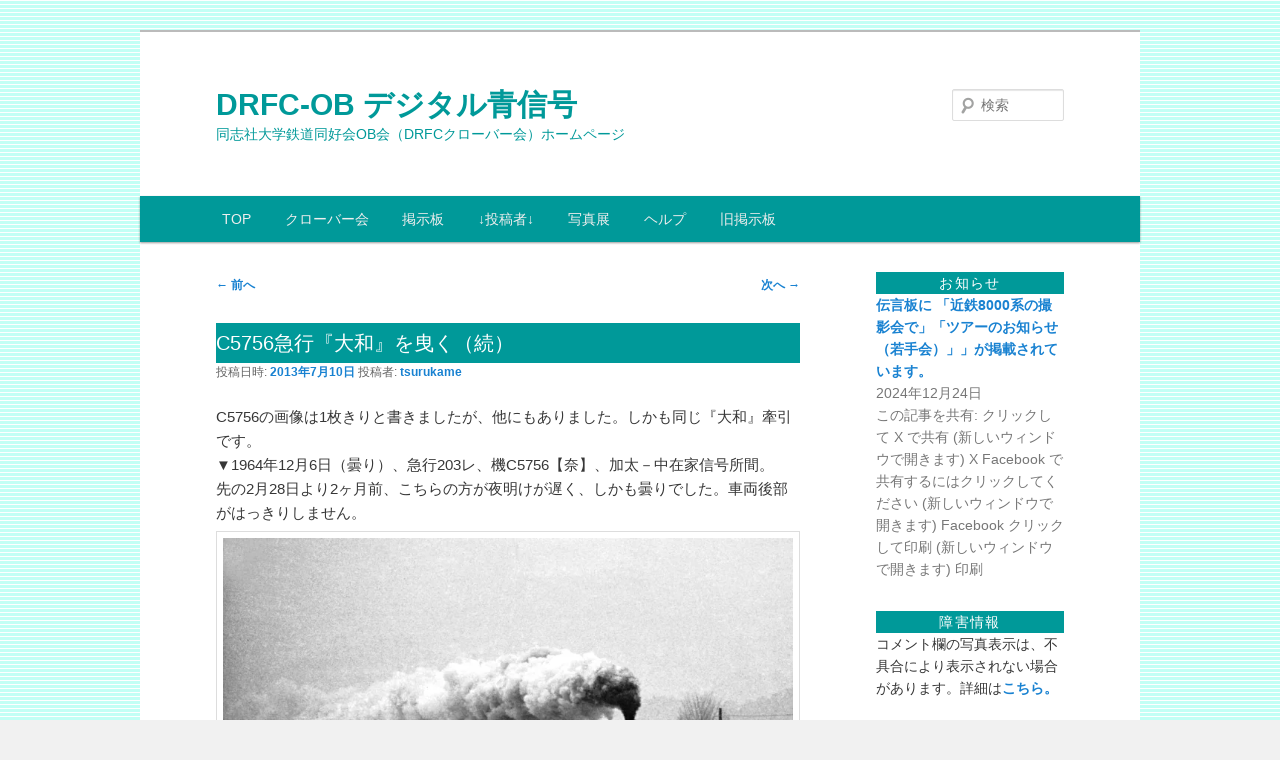

--- FILE ---
content_type: text/html; charset=UTF-8
request_url: https://drfc-ob.com/wp/archives/37127
body_size: 150318
content:
<!DOCTYPE html>
<!--[if IE 6]>
<html id="ie6" lang="ja">
<![endif]-->
<!--[if IE 7]>
<html id="ie7" lang="ja">
<![endif]-->
<!--[if IE 8]>
<html id="ie8" lang="ja">
<![endif]-->
<!--[if !(IE 6) & !(IE 7) & !(IE 8)]><!-->
<html lang="ja">
<!--<![endif]-->
<head>
<meta charset="UTF-8" />
<meta name="viewport" content="width=device-width, initial-scale=1.0" />
<title>
C5756急行『大和』を曳く（続） | DRFC-OB デジタル青信号	</title>
<link rel="profile" href="https://gmpg.org/xfn/11" />
<link rel="stylesheet" type="text/css" media="all" href="https://drfc-ob.com/wp/wp-content/themes/twentyeleven/style.css?ver=20241112" />
<link rel="pingback" href="https://drfc-ob.com/wp/xmlrpc.php">
<!--[if lt IE 9]>
<script src="https://drfc-ob.com/wp/wp-content/themes/twentyeleven/js/html5.js?ver=3.7.0" type="text/javascript"></script>
<![endif]-->
<style id="jetpack-boost-critical-css">@media all{a,body,div,em,fieldset,form,h1,h2,h3,html,ins,label,li,p,span,strong,ul{border:0;font-family:inherit;font-size:100%;font-style:inherit;font-weight:inherit;margin:0;outline:0;padding:0;vertical-align:baseline}body{background:#fff;line-height:1}ul{list-style:none}a img{border:0}article,aside,footer,header,hgroup,nav{display:block}body{padding:0 2em}#page{margin:2em auto;max-width:1000px}#branding hgroup{margin:0 7.6%}#access div{margin:0 7.6%}#primary{float:left;margin:0-26.4%0 0;width:100%}#content{margin:0 34%0 7.6%;width:58.4%}#secondary{float:right;margin-right:7.6%;width:18.8%}.alignleft{display:inline;float:left;margin-right:1.625em}.aligncenter{clear:both;display:block;margin-left:auto;margin-right:auto}body,input,textarea{color:#373737;font:15px"Helvetica Neue",Helvetica,Arial,sans-serif;font-weight:300;line-height:1.625}body{background:#e2e2e2}#page{background:#fff}h1,h2,h3{clear:both}p{margin-bottom:1.625em}ul{margin:0 0 1.625em 2.5em}ul{list-style:square}ul ul{margin-bottom:0}strong{font-weight:700}em{font-style:italic}ins{background:#fff9c0;text-decoration:none}input[type=text],textarea{background:#fafafa;-moz-box-shadow:inset 0 1px 1px rgba(0,0,0,.1);-webkit-box-shadow:inset 0 1px 1px rgba(0,0,0,.1);box-shadow:inset 0 1px 1px rgba(0,0,0,.1);border:1px solid #ddd;color:#888}textarea{padding-left:3px;width:98%}input[type=text]{padding:3px}input#s{background:url(https://drfc-ob.com/wp/wp-content/themes/twentyeleven/images/search.png) no-repeat 5px 6px;-moz-border-radius:2px;border-radius:2px;font-size:14px;height:22px;line-height:1.2em;padding:4px 10px 4px 28px}input#searchsubmit{display:none}a{color:#1982d1;text-decoration:none}.assistive-text,.screen-reader-text{position:absolute!important;clip:rect(1px 1px 1px 1px);clip:rect(1px,1px,1px,1px);overflow:hidden;height:1px;width:1px}#branding{border-top:1px solid #bbb;padding-bottom:0;position:relative;z-index:9999}#site-title{margin-right:270px;padding:.5em 0 0}#site-title a{color:#099;font-size:24px;line-height:0;text-decoration:none}#site-description{color:#7a7a7a;font-size:14px;margin:0 270px 1.2em 0}#access{background:#222;background:-moz-linear-gradient(#252525,#0a0a0a);background:-o-linear-gradient(#252525,#0a0a0a);background:-webkit-gradient(linear,0 0,0 100%,from(#252525),to(#0a0a0a));background:-webkit-linear-gradient(#252525,#0a0a0a);-webkit-box-shadow:rgba(0,0,0,.4) 0 1px 2px;-moz-box-shadow:rgba(0,0,0,.4) 0 1px 2px;box-shadow:rgba(0,0,0,.4) 0 1px 2px;clear:both;display:block;float:left;margin:0 auto 6px;width:100%}#access ul{font-size:13px;list-style:none;margin:0 0 0-.8125em;padding-left:0}#access li{float:left;position:relative}#access a{color:#eee;display:block;line-height:3.333em;padding:0 1.2125em;text-decoration:none}#access ul ul{-moz-box-shadow:0 3px 3px rgba(0,0,0,.2);-webkit-box-shadow:0 3px 3px rgba(0,0,0,.2);box-shadow:0 3px 3px rgba(0,0,0,.2);display:none;float:left;margin:0;position:absolute;top:3.333em;left:0;width:188px;z-index:99999}#access ul ul a{background:#f9f9f9;border-bottom:1px dotted #ddd;color:#444;font-size:13px;font-weight:400;height:auto;line-height:1.4em;padding:10px 10px;width:168px}#branding #searchform{position:absolute;top:2em;right:7.6%;text-align:right}#branding #s{float:right;width:72px}#branding #searchsubmit{display:none}#main{clear:both;padding:1.625em 0 0}.hentry{border-bottom:1px solid #ddd;margin:0 0 1.625em;padding:0 0 1.625em;position:relative}.entry-header .entry-meta,.entry-title{padding-right:76px}.entry-title{background:#099;clear:both;color:#fff;font-size:20px;font-weight:400;line-height:1em;padding-bottom:10px;padding-top:10px}.entry-title{color:#222;text-decoration:none}.entry-meta{color:#666;clear:both;font-size:12px;line-height:18px}.entry-meta a{font-weight:700}.entry-content{padding:1.625em 0 0}.entry-content h3{font-size:10px;letter-spacing:.1em;line-height:2.6em;text-transform:uppercase}.entry-content img,.widget img{max-width:100%}img[class*=align],img[class*=wp-image-]{height:auto}img.size-full{max-width:97.5%;width:auto;height:auto}img.aligncenter,img.alignleft{margin-bottom:1.625em}.wp-caption,p img{margin-top:.4em}.wp-caption{background:#eee;margin-bottom:1.625em;max-width:96%;max-width:calc(100% - 18px);padding:9px}.wp-caption img{display:block;max-width:98%;max-width:calc(100% - 14px)}.wp-caption .wp-caption-text{color:#666;font-family:Georgia,serif;font-size:12px}.wp-caption .wp-caption-text{margin-bottom:.6em;padding:10px 0 5px 40px;position:relative}.wp-caption .wp-caption-text:before{color:#666;content:"—";font-size:14px;font-style:normal;font-weight:700;margin-right:5px;position:absolute;left:10px;top:7px}img[class*=align],img[class*=wp-image-]{border:1px solid #ddd;padding:6px;max-width:97.5%;max-width:calc(100% - 14px)}.wp-caption img{border-color:#eee}#content nav{clear:both;overflow:hidden;padding:0 0 1.625em}#content nav a{font-size:12px;font-weight:700;line-height:2.2em}.nav-previous{float:left;width:50%}.nav-next{float:right;text-align:right;width:50%}#content nav .meta-nav{font-weight:400}#nav-single{float:right;position:relative;top:-.3em;text-align:right;z-index:1}#nav-single .nav-next,#nav-single .nav-previous{width:auto}#nav-single .nav-next{padding-left:.5em}#nav-single .nav-previous{padding-right:.5em}.widget-area{font-size:12px}.widget{word-wrap:break-word;-webkit-hyphens:auto;-moz-hyphens:auto;hyphens:auto;clear:both;margin:0 0 2.2em}.widget-title{background:#099;clear:both;text-align:center;color:#fff;font-size:14px;font-weight:500;letter-spacing:.1em;line-height:1.6em;text-transform:uppercase}.widget ul{font-size:15px;margin:0}.widget ul li{color:#777;font-size:13px}.widget a{font-weight:700;text-decoration:none}.widget_search form{margin:0 0 1.625em}.widget_search #s{width:77%}.widget_search #searchsubmit{background:#ddd;border:1px solid #ccc;-webkit-box-shadow:inset 0 -1px 1px rgba(0,0,0,.09);-moz-box-shadow:inset 0 -1px 1px rgba(0,0,0,.09);box-shadow:inset 0 -1px 1px rgba(0,0,0,.09);color:#888;font-size:13px;line-height:25px;position:relative;top:-2px}.widget_text ul{margin:0 0 1.625em 2.5em}#respond textarea{background:#fff;border:4px solid #eee;-moz-border-radius:5px;border-radius:5px;-webkit-box-shadow:inset 0 1px 3px rgba(204,204,204,.95);-moz-box-shadow:inset 0 1px 3px rgba(204,204,204,.95);box-shadow:inset 0 1px 3px rgba(204,204,204,.95);position:relative;padding:10px;text-indent:80px}#respond textarea{resize:vertical;width:95%}#respond p{margin:10px 0}#respond #cancel-comment-reply-link{color:#666;margin-left:10px;text-decoration:none}#cancel-comment-reply-link{color:#888;display:block;font-size:10px;font-weight:400;line-height:2.2em;letter-spacing:.05em;position:absolute;right:1.625em;text-decoration:none;text-transform:uppercase;top:1.1em}#respond label{line-height:2.2em}#respond p{font-size:12px}#colophon{clear:both}@-ms-viewport{width:device-width}@viewport{width:device-width}@media (max-width:800px){#main #content{margin:0 7.6%;width:auto}#main #secondary{float:none;margin:0 7.6%;width:auto}}@media (max-width:650px){body,input,textarea{font-size:13px}#site-title a{font-size:24px}#site-description{font-size:12px}#access ul{font-size:12px}.entry-title{font-size:21px}.entry-meta{font-size:12px}#site-title{padding:5.30625em 0 0}#site-description,#site-title{margin-right:0}#branding #searchform{top:1.625em!important}.alignleft{display:block;float:none;margin-left:0;margin-right:0}#nav-single{display:block;position:static}}@media only screen and (min-device-width:320px) and (max-device-width:480px){body{padding:0}#page{margin-top:0}#branding{border-top:none}}}@media all{.moz-nav-adjust #nav-single{float:none;text-align:center}}@media all{.rpwwt-widget ul{list-style:outside none none;margin-left:0;margin-right:0;padding-left:0;padding-right:0}.rpwwt-widget ul li{overflow:hidden;margin:0 0 1.5em}.rpwwt-widget ul li:last-child{margin:0}}@media all{.decent-comments .comment{padding-top:4px}.decent-comments .comment-link:after{clear:both;content:".";display:block;font-size:0;height:0;line-height:0;overflow:auto;visibility:hidden}}@media all{:root{--swiper-theme-color:#007aff}.jp-carousel-overlay .swiper-container{margin-left:auto;margin-right:auto;position:relative;overflow:hidden;list-style:none;padding:0;z-index:1}.jp-carousel-overlay .swiper-wrapper{position:relative;width:100%;height:100%;z-index:1;display:flex;box-sizing:content-box}.jp-carousel-overlay .swiper-wrapper{transform:translate3d(0,0,0)}:root{--swiper-navigation-size:44px}.jp-carousel-overlay .swiper-button-next,.jp-carousel-overlay .swiper-button-prev{position:absolute;top:50%;width:calc(var(--swiper-navigation-size)/44*27);height:var(--swiper-navigation-size);margin-top:calc(0px - (var(--swiper-navigation-size)/ 2));z-index:10;display:flex;align-items:center;justify-content:center;color:var(--swiper-navigation-color,var(--swiper-theme-color))}.jp-carousel-overlay .swiper-button-next:after,.jp-carousel-overlay .swiper-button-prev:after{font-family:swiper-icons;font-size:var(--swiper-navigation-size);text-transform:none!important;letter-spacing:0;text-transform:none;font-variant:initial;line-height:1}.jp-carousel-overlay .swiper-button-prev{left:10px;right:auto}.jp-carousel-overlay .swiper-button-prev:after{content:"prev"}.jp-carousel-overlay .swiper-button-next{right:10px;left:auto}.jp-carousel-overlay .swiper-button-next:after{content:"next"}.jp-carousel-overlay .swiper-pagination{position:absolute;text-align:center;transform:translate3d(0,0,0);z-index:10}}@media all{#jp-relatedposts{display:none;padding-top:1em;margin:1em 0;position:relative;clear:both}.jp-relatedposts:after{content:"";display:block;clear:both}#jp-relatedposts h3.jp-relatedposts-headline{margin:0 0 1em 0;display:inline-block;float:left;font-size:9pt;font-weight:700;font-family:inherit}#jp-relatedposts h3.jp-relatedposts-headline em:before{content:"";display:block;width:100%;min-width:30px;border-top:1px solid #dcdcde;border-top:1px solid rgba(0,0,0,.2);margin-bottom:1em}#jp-relatedposts h3.jp-relatedposts-headline em{font-style:normal;font-weight:700}}@media all{:root{--jp-carousel-primary-color:#fff;--jp-carousel-primary-subtle-color:#999;--jp-carousel-bg-color:#000;--jp-carousel-bg-faded-color:#222;--jp-carousel-border-color:#3a3a3a}.jp-carousel-overlay .swiper-button-next,.jp-carousel-overlay .swiper-button-prev{background-image:none}.jp-carousel-wrap *{line-height:inherit}.jp-carousel-wrap.swiper-container{height:auto;width:100vw}.jp-carousel-overlay .swiper-button-next,.jp-carousel-overlay .swiper-button-prev{opacity:.5;height:initial;width:initial;padding:20px 40px;background-image:none}.jp-carousel-overlay .swiper-button-next:after,.jp-carousel-overlay .swiper-button-prev:after{content:none}.jp-carousel-overlay .swiper-button-next svg,.jp-carousel-overlay .swiper-button-prev svg{height:30px;width:28px;background:var(--jp-carousel-bg-color);border-radius:4px}.jp-carousel-overlay{font-family:"Helvetica Neue",sans-serif!important;z-index:2147483647;overflow-x:hidden;overflow-y:auto;direction:ltr;position:fixed;top:0;right:0;bottom:0;left:0;background:var(--jp-carousel-bg-color)}.jp-carousel-overlay *{box-sizing:border-box}.jp-carousel-overlay h2:before,.jp-carousel-overlay h3:before{content:none;display:none}.jp-carousel-overlay .swiper-container .swiper-button-prev{left:0;right:auto}.jp-carousel-overlay .swiper-container .swiper-button-next{right:0;left:auto}.jp-carousel-container{display:grid;grid-template-rows:1fr 64px;height:100%}.jp-carousel-info{display:flex;flex-direction:column;text-align:left!important;-webkit-font-smoothing:subpixel-antialiased!important;z-index:100;background-color:var(--jp-carousel-bg-color);opacity:1}.jp-carousel-info-footer{position:relative;background-color:var(--jp-carousel-bg-color);height:64px;display:flex;align-items:center;justify-content:space-between;width:100vw}.jp-carousel-info-extra{display:none;background-color:var(--jp-carousel-bg-color);padding:35px;width:100vw;border-top:1px solid var(--jp-carousel-bg-faded-color)}.jp-carousel-title-and-caption{margin-bottom:15px}.jp-carousel-photo-info{left:0!important;width:100%!important}.jp-carousel-comments-wrapper{padding:0;width:100%!important;display:none}.jp-carousel-close-hint{letter-spacing:0!important;position:fixed;top:20px;right:30px;padding:10px;text-align:right;width:45px;height:45px;z-index:15;color:var(--jp-carousel-primary-color)}.jp-carousel-close-hint svg{padding:3px 2px;background:var(--jp-carousel-bg-color);border-radius:4px}.jp-carousel-pagination-container{flex:1;margin:0 15px 0 35px}.jp-carousel-pagination,.jp-swiper-pagination{color:var(--jp-carousel-primary-color);font-size:15px;font-weight:400;white-space:nowrap;display:none;position:static!important}.jp-carousel-pagination-container .swiper-pagination{text-align:left;line-height:8px}.jp-carousel-pagination{padding-left:5px}.jp-carousel-info-footer .jp-carousel-photo-title-container{flex-basis:50vw;flex:4;justify-content:center;overflow:hidden;margin:0}.jp-carousel-photo-caption,.jp-carousel-photo-title{background:0 0!important;border:none!important;display:inline-block;font:normal 20px/1.3em"Helvetica Neue",sans-serif;line-height:normal;letter-spacing:0!important;margin:0 0 10px 0;padding:0;overflow:hidden;text-shadow:none!important;text-transform:none!important;color:var(--jp-carousel-primary-color)}.jp-carousel-info-footer .jp-carousel-photo-caption{text-align:center;font-size:15px;white-space:nowrap;color:var(--jp-carousel-primary-subtle-color);margin:0;text-overflow:ellipsis}.jp-carousel-photo-title{font-size:32px;margin-bottom:2px}.jp-carousel-photo-description{color:var(--jp-carousel-primary-subtle-color);font-size:16px;margin:25px 0;width:100%}.jp-carousel-photo-description{overflow:hidden;overflow-wrap:break-word}.jp-carousel-caption{font-size:14px;font-weight:400;margin:0}.jp-carousel-image-meta{color:var(--jp-carousel-primary-color);font-size:13px;font:12px/1.4"Helvetica Neue",sans-serif!important;width:100%;display:none}.jp-carousel-image-meta ul{margin:0!important;padding:0!important;list-style:none!important}a.jp-carousel-image-download{display:inline-block;clear:both;color:var(--jp-carousel-primary-subtle-color);line-height:1;font-weight:400;font-size:14px;text-decoration:none}a.jp-carousel-image-download svg{display:inline-block;vertical-align:middle;margin:0 3px;padding-bottom:2px}.jp-carousel-comments{font:15px/1.7"Helvetica Neue",sans-serif!important;font-weight:400;background:none transparent;width:100%;bottom:10px;margin-top:20px}#jp-carousel-comment-form{margin:0 0 10px!important;width:100%}textarea#jp-carousel-comment-form-comment-field{background:var(--jp-carousel-bg-faded-color);border:1px solid var(--jp-carousel-border-color);color:var(--jp-carousel-primary-subtle-color);font:16px/1.4"Helvetica Neue",sans-serif!important;width:100%;padding:10px 10px 5px;margin:0;float:none;height:147px;-webkit-box-shadow:inset 2px 2px 2px rgba(0,0,0,.1);box-shadow:inset 2px 2px 2px rgba(0,0,0,.1);-moz-border-radius:3px;-webkit-border-radius:3px;border-radius:3px;overflow:hidden;-webkit-box-sizing:border-box;-moz-box-sizing:border-box;box-sizing:border-box}textarea#jp-carousel-comment-form-comment-field::-webkit-input-placeholder{color:#555}#jp-carousel-loading-overlay{display:none;position:fixed;top:0;bottom:0;left:0;right:0}#jp-carousel-loading-wrapper{display:flex;align-items:center;justify-content:center;height:100vh;width:100vw}#jp-carousel-library-loading,#jp-carousel-library-loading:after{border-radius:50%;width:40px;height:40px}#jp-carousel-library-loading{float:left;margin:22px 0 0 10px;font-size:10px;position:relative;text-indent:-9999em;border-top:8px solid rgba(255,255,255,.2);border-right:8px solid rgba(255,255,255,.2);border-bottom:8px solid rgba(255,255,255,.2);border-left:8px solid var(--jp-carousel-primary-color);-webkit-transform:translateZ(0);-ms-transform:translateZ(0);transform:translateZ(0)}#jp-carousel-comment-form-spinner,#jp-carousel-comment-form-spinner:after{border-radius:50%;width:20px;height:20px}#jp-carousel-comment-form-spinner{display:none;float:left;margin:22px 0 0 10px;font-size:10px;position:absolute;text-indent:-9999em;border-top:4px solid rgba(255,255,255,.2);border-right:4px solid rgba(255,255,255,.2);border-bottom:4px solid rgba(255,255,255,.2);border-left:4px solid var(--jp-carousel-primary-color);-webkit-transform:translateZ(0);-ms-transform:translateZ(0);transform:translateZ(0);margin:0 auto;top:calc(50% - 15px);left:0;bottom:0;right:0}.jp-carousel-info-content-wrapper{max-width:800px;margin:auto}#jp-carousel-comment-form-submit-and-info-wrapper{display:none;overflow:hidden;width:100%}#jp-carousel-comment-form-commenting-as input{background:var(--jp-carousel-bg-color);border:1px solid var(--jp-carousel-border-color);color:var(--jp-carousel-primary-subtle-color);font:16px/1.4"Helvetica Neue",sans-serif!important;padding:10px;float:left;-webkit-box-shadow:inset 2px 2px 2px rgba(0,0,0,.2);box-shadow:inset 2px 2px 2px rgba(0,0,0,.2);-moz-border-radius:2px;-webkit-border-radius:2px;border-radius:2px;width:285px}#jp-carousel-comment-form-commenting-as fieldset{float:left;border:none;margin:20px 0 0 0;padding:0;clear:both}#jp-carousel-comment-form-commenting-as label{font:400 13px/1.7"Helvetica Neue",sans-serif!important;margin:0 20px 3px 0;float:left;width:100px}#jp-carousel-comment-form-button-submit{margin-top:20px;margin-left:auto;display:block;border:solid 1px var(--jp-carousel-primary-color);background:var(--jp-carousel-bg-color);border-radius:3px;padding:8px 16px;font-size:14px;color:var(--jp-carousel-primary-color)}#jp-carousel-comment-form-container{margin-bottom:15px;width:100%;margin-top:20px;color:var(--jp-carousel-primary-subtle-color);position:relative;overflow:hidden}#jp-carousel-comment-post-results{display:none;overflow:auto;width:100%}#jp-carousel-comments-loading{font:400 15px/1.7"Helvetica Neue",sans-serif!important;display:none;color:var(--jp-carousel-primary-subtle-color);text-align:left;margin-bottom:20px;width:100%;bottom:10px;margin-top:20px}.jp-carousel-photo-icons-container{flex:1;display:block;text-align:right;margin:0 20px 0 30px;white-space:nowrap}.jp-carousel-icon-btn{padding:16px;text-decoration:none;border:none;background:0 0;display:inline-block;height:64px}.jp-carousel-icon{border:none;display:inline-block;line-height:0;font-weight:400;font-style:normal;border-radius:4px;width:31px;padding:4px 3px 3px}.jp-carousel-icon svg{display:inline-block}.jp-carousel-overlay rect{fill:var(--jp-carousel-primary-color)}.jp-carousel-icon .jp-carousel-has-comments-indicator{display:none;font-size:12px;vertical-align:top;margin-left:-16px;line-height:1;padding:2px 4px;border-radius:4px;background:var(--jp-carousel-primary-color);color:var(--jp-carousel-bg-color);font-weight:400;font-family:"Helvetica Neue",sans-serif!important;position:relative}@media only screen and (max-width:760px){.jp-carousel-overlay .swiper-container .swiper-button-next,.jp-carousel-overlay .swiper-container .swiper-button-prev{display:none!important}.jp-carousel-image-meta{float:none!important;width:100%!important;-moz-box-sizing:border-box;-webkit-box-sizing:border-box;box-sizing:border-box;margin-left:0}.jp-carousel-close-hint{font-size:26px!important;position:fixed!important;top:10px;right:10px}.jp-carousel-wrap{background-color:var(--jp-carousel-bg-color)}.jp-carousel-caption{overflow:visible!important}.jp-carousel-info-footer .jp-carousel-photo-title-container{display:none}.jp-carousel-photo-icons-container{margin:0 10px 0 0;white-space:nowrap}.jp-carousel-icon-btn{padding-left:20px}.jp-carousel-pagination{padding-left:5px}.jp-carousel-pagination-container{margin-left:25px}#jp-carousel-comment-form-commenting-as fieldset,#jp-carousel-comment-form-commenting-as input{width:100%;float:none}}}@media all{ul{box-sizing:border-box}.entry-content{counter-reset:footnotes}.aligncenter{clear:both}.screen-reader-text{border:0;clip:rect(1px,1px,1px,1px);clip-path:inset(50%);height:1px;margin:-1px;overflow:hidden;padding:0;position:absolute;width:1px;word-wrap:normal!important}html :where(img[class*=wp-image-]){height:auto;max-width:100%}}@media all{.tiled-gallery{clear:both;margin:0 0 20px;overflow:hidden}.tiled-gallery img{margin:2px!important}.tiled-gallery .gallery-group{float:left;position:relative}.tiled-gallery .tiled-gallery-item{float:left;margin:0;position:relative;width:inherit}.tiled-gallery .gallery-row{overflow:hidden}.tiled-gallery .tiled-gallery-item a{background:0 0;border:none;color:inherit;margin:0;padding:0;text-decoration:none;width:auto}.tiled-gallery .tiled-gallery-item img{background:0 0;border:none;box-shadow:none;max-width:100%;padding:0;vertical-align:middle}}</style><meta name='robots' content='max-image-preview:large' />
<!-- Jetpack Site Verification Tags -->
<meta name="google-site-verification" content="1TyqYi8YhCq2EZQDFfERRQc5MpVk_boN7h-ThTnQxsw" />
<link rel='dns-prefetch' href='//stats.wp.com' />
<link rel='dns-prefetch' href='//widgets.wp.com' />
<link rel='dns-prefetch' href='//s0.wp.com' />
<link rel='dns-prefetch' href='//0.gravatar.com' />
<link rel='dns-prefetch' href='//1.gravatar.com' />
<link rel='dns-prefetch' href='//2.gravatar.com' />
<link rel='preconnect' href='//i0.wp.com' />
<link rel='preconnect' href='//c0.wp.com' />
<link rel="alternate" type="application/rss+xml" title="DRFC-OB デジタル青信号 &raquo; フィード" href="https://drfc-ob.com/wp/feed" />
<link rel="alternate" type="application/rss+xml" title="DRFC-OB デジタル青信号 &raquo; コメントフィード" href="https://drfc-ob.com/wp/comments/feed" />
<link rel="alternate" type="application/rss+xml" title="DRFC-OB デジタル青信号 &raquo; C5756急行『大和』を曳く（続） のコメントのフィード" href="https://drfc-ob.com/wp/archives/37127/feed" />
<link rel="alternate" title="oEmbed (JSON)" type="application/json+oembed" href="https://drfc-ob.com/wp/wp-json/oembed/1.0/embed?url=https%3A%2F%2Fdrfc-ob.com%2Fwp%2Farchives%2F37127" />
<link rel="alternate" title="oEmbed (XML)" type="text/xml+oembed" href="https://drfc-ob.com/wp/wp-json/oembed/1.0/embed?url=https%3A%2F%2Fdrfc-ob.com%2Fwp%2Farchives%2F37127&#038;format=xml" />
<!-- drfc-ob.com is managing ads with Advanced Ads 2.0.14 – https://wpadvancedads.com/ --><script id="advads-ready">
			window.advanced_ads_ready=function(e,a){a=a||"complete";var d=function(e){return"interactive"===a?"loading"!==e:"complete"===e};d(document.readyState)?e():document.addEventListener("readystatechange",(function(a){d(a.target.readyState)&&e()}),{once:"interactive"===a})},window.advanced_ads_ready_queue=window.advanced_ads_ready_queue||[];		</script>
		<style id='wp-img-auto-sizes-contain-inline-css' type='text/css'>
img:is([sizes=auto i],[sizes^="auto," i]){contain-intrinsic-size:3000px 1500px}
/*# sourceURL=wp-img-auto-sizes-contain-inline-css */
</style>
<noscript><link rel='stylesheet' id='moztheme2011-css' href='https://drfc-ob.com/wp/wp-content/plugins/twenty-eleven-theme-extensions/moztheme2011.css?ver=6.9' type='text/css' media='all' />
</noscript><link rel='stylesheet' id='moztheme2011-css' href='https://drfc-ob.com/wp/wp-content/plugins/twenty-eleven-theme-extensions/moztheme2011.css?ver=6.9' type='text/css' media="not all" data-media="all" onload="this.media=this.dataset.media; delete this.dataset.media; this.removeAttribute( 'onload' );" />
<noscript><link rel='stylesheet' id='jetpack_related-posts-css' href='https://c0.wp.com/p/jetpack/15.4/modules/related-posts/related-posts.css' type='text/css' media='all' />
</noscript><link rel='stylesheet' id='jetpack_related-posts-css' href='https://c0.wp.com/p/jetpack/15.4/modules/related-posts/related-posts.css' type='text/css' media="not all" data-media="all" onload="this.media=this.dataset.media; delete this.dataset.media; this.removeAttribute( 'onload' );" />
<style id='wp-emoji-styles-inline-css' type='text/css'>

	img.wp-smiley, img.emoji {
		display: inline !important;
		border: none !important;
		box-shadow: none !important;
		height: 1em !important;
		width: 1em !important;
		margin: 0 0.07em !important;
		vertical-align: -0.1em !important;
		background: none !important;
		padding: 0 !important;
	}
/*# sourceURL=wp-emoji-styles-inline-css */
</style>
<noscript><link rel='stylesheet' id='wp-block-library-css' href='https://c0.wp.com/c/6.9/wp-includes/css/dist/block-library/style.min.css' type='text/css' media='all' />
</noscript><link rel='stylesheet' id='wp-block-library-css' href='https://c0.wp.com/c/6.9/wp-includes/css/dist/block-library/style.min.css' type='text/css' media="not all" data-media="all" onload="this.media=this.dataset.media; delete this.dataset.media; this.removeAttribute( 'onload' );" />
<style id='global-styles-inline-css' type='text/css'>
:root{--wp--preset--aspect-ratio--square: 1;--wp--preset--aspect-ratio--4-3: 4/3;--wp--preset--aspect-ratio--3-4: 3/4;--wp--preset--aspect-ratio--3-2: 3/2;--wp--preset--aspect-ratio--2-3: 2/3;--wp--preset--aspect-ratio--16-9: 16/9;--wp--preset--aspect-ratio--9-16: 9/16;--wp--preset--color--black: #000;--wp--preset--color--cyan-bluish-gray: #abb8c3;--wp--preset--color--white: #fff;--wp--preset--color--pale-pink: #f78da7;--wp--preset--color--vivid-red: #cf2e2e;--wp--preset--color--luminous-vivid-orange: #ff6900;--wp--preset--color--luminous-vivid-amber: #fcb900;--wp--preset--color--light-green-cyan: #7bdcb5;--wp--preset--color--vivid-green-cyan: #00d084;--wp--preset--color--pale-cyan-blue: #8ed1fc;--wp--preset--color--vivid-cyan-blue: #0693e3;--wp--preset--color--vivid-purple: #9b51e0;--wp--preset--color--blue: #1982d1;--wp--preset--color--dark-gray: #373737;--wp--preset--color--medium-gray: #666;--wp--preset--color--light-gray: #e2e2e2;--wp--preset--gradient--vivid-cyan-blue-to-vivid-purple: linear-gradient(135deg,rgb(6,147,227) 0%,rgb(155,81,224) 100%);--wp--preset--gradient--light-green-cyan-to-vivid-green-cyan: linear-gradient(135deg,rgb(122,220,180) 0%,rgb(0,208,130) 100%);--wp--preset--gradient--luminous-vivid-amber-to-luminous-vivid-orange: linear-gradient(135deg,rgb(252,185,0) 0%,rgb(255,105,0) 100%);--wp--preset--gradient--luminous-vivid-orange-to-vivid-red: linear-gradient(135deg,rgb(255,105,0) 0%,rgb(207,46,46) 100%);--wp--preset--gradient--very-light-gray-to-cyan-bluish-gray: linear-gradient(135deg,rgb(238,238,238) 0%,rgb(169,184,195) 100%);--wp--preset--gradient--cool-to-warm-spectrum: linear-gradient(135deg,rgb(74,234,220) 0%,rgb(151,120,209) 20%,rgb(207,42,186) 40%,rgb(238,44,130) 60%,rgb(251,105,98) 80%,rgb(254,248,76) 100%);--wp--preset--gradient--blush-light-purple: linear-gradient(135deg,rgb(255,206,236) 0%,rgb(152,150,240) 100%);--wp--preset--gradient--blush-bordeaux: linear-gradient(135deg,rgb(254,205,165) 0%,rgb(254,45,45) 50%,rgb(107,0,62) 100%);--wp--preset--gradient--luminous-dusk: linear-gradient(135deg,rgb(255,203,112) 0%,rgb(199,81,192) 50%,rgb(65,88,208) 100%);--wp--preset--gradient--pale-ocean: linear-gradient(135deg,rgb(255,245,203) 0%,rgb(182,227,212) 50%,rgb(51,167,181) 100%);--wp--preset--gradient--electric-grass: linear-gradient(135deg,rgb(202,248,128) 0%,rgb(113,206,126) 100%);--wp--preset--gradient--midnight: linear-gradient(135deg,rgb(2,3,129) 0%,rgb(40,116,252) 100%);--wp--preset--font-size--small: 13px;--wp--preset--font-size--medium: 20px;--wp--preset--font-size--large: 36px;--wp--preset--font-size--x-large: 42px;--wp--preset--spacing--20: 0.44rem;--wp--preset--spacing--30: 0.67rem;--wp--preset--spacing--40: 1rem;--wp--preset--spacing--50: 1.5rem;--wp--preset--spacing--60: 2.25rem;--wp--preset--spacing--70: 3.38rem;--wp--preset--spacing--80: 5.06rem;--wp--preset--shadow--natural: 6px 6px 9px rgba(0, 0, 0, 0.2);--wp--preset--shadow--deep: 12px 12px 50px rgba(0, 0, 0, 0.4);--wp--preset--shadow--sharp: 6px 6px 0px rgba(0, 0, 0, 0.2);--wp--preset--shadow--outlined: 6px 6px 0px -3px rgb(255, 255, 255), 6px 6px rgb(0, 0, 0);--wp--preset--shadow--crisp: 6px 6px 0px rgb(0, 0, 0);}:where(.is-layout-flex){gap: 0.5em;}:where(.is-layout-grid){gap: 0.5em;}body .is-layout-flex{display: flex;}.is-layout-flex{flex-wrap: wrap;align-items: center;}.is-layout-flex > :is(*, div){margin: 0;}body .is-layout-grid{display: grid;}.is-layout-grid > :is(*, div){margin: 0;}:where(.wp-block-columns.is-layout-flex){gap: 2em;}:where(.wp-block-columns.is-layout-grid){gap: 2em;}:where(.wp-block-post-template.is-layout-flex){gap: 1.25em;}:where(.wp-block-post-template.is-layout-grid){gap: 1.25em;}.has-black-color{color: var(--wp--preset--color--black) !important;}.has-cyan-bluish-gray-color{color: var(--wp--preset--color--cyan-bluish-gray) !important;}.has-white-color{color: var(--wp--preset--color--white) !important;}.has-pale-pink-color{color: var(--wp--preset--color--pale-pink) !important;}.has-vivid-red-color{color: var(--wp--preset--color--vivid-red) !important;}.has-luminous-vivid-orange-color{color: var(--wp--preset--color--luminous-vivid-orange) !important;}.has-luminous-vivid-amber-color{color: var(--wp--preset--color--luminous-vivid-amber) !important;}.has-light-green-cyan-color{color: var(--wp--preset--color--light-green-cyan) !important;}.has-vivid-green-cyan-color{color: var(--wp--preset--color--vivid-green-cyan) !important;}.has-pale-cyan-blue-color{color: var(--wp--preset--color--pale-cyan-blue) !important;}.has-vivid-cyan-blue-color{color: var(--wp--preset--color--vivid-cyan-blue) !important;}.has-vivid-purple-color{color: var(--wp--preset--color--vivid-purple) !important;}.has-black-background-color{background-color: var(--wp--preset--color--black) !important;}.has-cyan-bluish-gray-background-color{background-color: var(--wp--preset--color--cyan-bluish-gray) !important;}.has-white-background-color{background-color: var(--wp--preset--color--white) !important;}.has-pale-pink-background-color{background-color: var(--wp--preset--color--pale-pink) !important;}.has-vivid-red-background-color{background-color: var(--wp--preset--color--vivid-red) !important;}.has-luminous-vivid-orange-background-color{background-color: var(--wp--preset--color--luminous-vivid-orange) !important;}.has-luminous-vivid-amber-background-color{background-color: var(--wp--preset--color--luminous-vivid-amber) !important;}.has-light-green-cyan-background-color{background-color: var(--wp--preset--color--light-green-cyan) !important;}.has-vivid-green-cyan-background-color{background-color: var(--wp--preset--color--vivid-green-cyan) !important;}.has-pale-cyan-blue-background-color{background-color: var(--wp--preset--color--pale-cyan-blue) !important;}.has-vivid-cyan-blue-background-color{background-color: var(--wp--preset--color--vivid-cyan-blue) !important;}.has-vivid-purple-background-color{background-color: var(--wp--preset--color--vivid-purple) !important;}.has-black-border-color{border-color: var(--wp--preset--color--black) !important;}.has-cyan-bluish-gray-border-color{border-color: var(--wp--preset--color--cyan-bluish-gray) !important;}.has-white-border-color{border-color: var(--wp--preset--color--white) !important;}.has-pale-pink-border-color{border-color: var(--wp--preset--color--pale-pink) !important;}.has-vivid-red-border-color{border-color: var(--wp--preset--color--vivid-red) !important;}.has-luminous-vivid-orange-border-color{border-color: var(--wp--preset--color--luminous-vivid-orange) !important;}.has-luminous-vivid-amber-border-color{border-color: var(--wp--preset--color--luminous-vivid-amber) !important;}.has-light-green-cyan-border-color{border-color: var(--wp--preset--color--light-green-cyan) !important;}.has-vivid-green-cyan-border-color{border-color: var(--wp--preset--color--vivid-green-cyan) !important;}.has-pale-cyan-blue-border-color{border-color: var(--wp--preset--color--pale-cyan-blue) !important;}.has-vivid-cyan-blue-border-color{border-color: var(--wp--preset--color--vivid-cyan-blue) !important;}.has-vivid-purple-border-color{border-color: var(--wp--preset--color--vivid-purple) !important;}.has-vivid-cyan-blue-to-vivid-purple-gradient-background{background: var(--wp--preset--gradient--vivid-cyan-blue-to-vivid-purple) !important;}.has-light-green-cyan-to-vivid-green-cyan-gradient-background{background: var(--wp--preset--gradient--light-green-cyan-to-vivid-green-cyan) !important;}.has-luminous-vivid-amber-to-luminous-vivid-orange-gradient-background{background: var(--wp--preset--gradient--luminous-vivid-amber-to-luminous-vivid-orange) !important;}.has-luminous-vivid-orange-to-vivid-red-gradient-background{background: var(--wp--preset--gradient--luminous-vivid-orange-to-vivid-red) !important;}.has-very-light-gray-to-cyan-bluish-gray-gradient-background{background: var(--wp--preset--gradient--very-light-gray-to-cyan-bluish-gray) !important;}.has-cool-to-warm-spectrum-gradient-background{background: var(--wp--preset--gradient--cool-to-warm-spectrum) !important;}.has-blush-light-purple-gradient-background{background: var(--wp--preset--gradient--blush-light-purple) !important;}.has-blush-bordeaux-gradient-background{background: var(--wp--preset--gradient--blush-bordeaux) !important;}.has-luminous-dusk-gradient-background{background: var(--wp--preset--gradient--luminous-dusk) !important;}.has-pale-ocean-gradient-background{background: var(--wp--preset--gradient--pale-ocean) !important;}.has-electric-grass-gradient-background{background: var(--wp--preset--gradient--electric-grass) !important;}.has-midnight-gradient-background{background: var(--wp--preset--gradient--midnight) !important;}.has-small-font-size{font-size: var(--wp--preset--font-size--small) !important;}.has-medium-font-size{font-size: var(--wp--preset--font-size--medium) !important;}.has-large-font-size{font-size: var(--wp--preset--font-size--large) !important;}.has-x-large-font-size{font-size: var(--wp--preset--font-size--x-large) !important;}
/*# sourceURL=global-styles-inline-css */
</style>

<style id='classic-theme-styles-inline-css' type='text/css'>
/*! This file is auto-generated */
.wp-block-button__link{color:#fff;background-color:#32373c;border-radius:9999px;box-shadow:none;text-decoration:none;padding:calc(.667em + 2px) calc(1.333em + 2px);font-size:1.125em}.wp-block-file__button{background:#32373c;color:#fff;text-decoration:none}
/*# sourceURL=/wp-includes/css/classic-themes.min.css */
</style>
<noscript><link rel='stylesheet' id='magnific-css' href='https://drfc-ob.com/wp/wp-content/plugins/comment-images-reloaded/js/magnific.css?ver=6.9' type='text/css' media='all' />
</noscript><link rel='stylesheet' id='magnific-css' href='https://drfc-ob.com/wp/wp-content/plugins/comment-images-reloaded/js/magnific.css?ver=6.9' type='text/css' media="not all" data-media="all" onload="this.media=this.dataset.media; delete this.dataset.media; this.removeAttribute( 'onload' );" />
<noscript><link rel='stylesheet' id='whats-new-style-css' href='https://drfc-ob.com/wp/wp-content/plugins/whats-new-genarator/whats-new.css?ver=2.0.2' type='text/css' media='all' />
</noscript><link rel='stylesheet' id='whats-new-style-css' href='https://drfc-ob.com/wp/wp-content/plugins/whats-new-genarator/whats-new.css?ver=2.0.2' type='text/css' media="not all" data-media="all" onload="this.media=this.dataset.media; delete this.dataset.media; this.removeAttribute( 'onload' );" />
<noscript><link rel='stylesheet' id='twentyeleven-block-style-css' href='https://drfc-ob.com/wp/wp-content/themes/twentyeleven/blocks.css?ver=20240703' type='text/css' media='all' />
</noscript><link rel='stylesheet' id='twentyeleven-block-style-css' href='https://drfc-ob.com/wp/wp-content/themes/twentyeleven/blocks.css?ver=20240703' type='text/css' media="not all" data-media="all" onload="this.media=this.dataset.media; delete this.dataset.media; this.removeAttribute( 'onload' );" />
<noscript><link rel='stylesheet' id='jetpack_likes-css' href='https://c0.wp.com/p/jetpack/15.4/modules/likes/style.css' type='text/css' media='all' />
</noscript><link rel='stylesheet' id='jetpack_likes-css' href='https://c0.wp.com/p/jetpack/15.4/modules/likes/style.css' type='text/css' media="not all" data-media="all" onload="this.media=this.dataset.media; delete this.dataset.media; this.removeAttribute( 'onload' );" />
<noscript><link rel='stylesheet' id='recent-posts-widget-with-thumbnails-public-style-css' href='https://drfc-ob.com/wp/wp-content/plugins/recent-posts-widget-with-thumbnails/public.css?ver=7.1.1' type='text/css' media='all' />
</noscript><link rel='stylesheet' id='recent-posts-widget-with-thumbnails-public-style-css' href='https://drfc-ob.com/wp/wp-content/plugins/recent-posts-widget-with-thumbnails/public.css?ver=7.1.1' type='text/css' media="not all" data-media="all" onload="this.media=this.dataset.media; delete this.dataset.media; this.removeAttribute( 'onload' );" />
<noscript><link rel='stylesheet' id='yarpp-thumbnails-css' href='https://drfc-ob.com/wp/wp-content/plugins/yet-another-related-posts-plugin/style/styles_thumbnails.css?ver=5.30.11' type='text/css' media='all' />
</noscript><link rel='stylesheet' id='yarpp-thumbnails-css' href='https://drfc-ob.com/wp/wp-content/plugins/yet-another-related-posts-plugin/style/styles_thumbnails.css?ver=5.30.11' type='text/css' media="not all" data-media="all" onload="this.media=this.dataset.media; delete this.dataset.media; this.removeAttribute( 'onload' );" />
<style id='yarpp-thumbnails-inline-css' type='text/css'>
.yarpp-thumbnails-horizontal .yarpp-thumbnail {width: 130px;height: 170px;margin: 5px;margin-left: 0px;}.yarpp-thumbnail > img, .yarpp-thumbnail-default {width: 120px;height: 120px;margin: 5px;}.yarpp-thumbnails-horizontal .yarpp-thumbnail-title {margin: 7px;margin-top: 0px;width: 120px;}.yarpp-thumbnail-default > img {min-height: 120px;min-width: 120px;}
/*# sourceURL=yarpp-thumbnails-inline-css */
</style>
<noscript><link rel='stylesheet' id='sharedaddy-css' href='https://c0.wp.com/p/jetpack/15.4/modules/sharedaddy/sharing.css' type='text/css' media='all' />
</noscript><link rel='stylesheet' id='sharedaddy-css' href='https://c0.wp.com/p/jetpack/15.4/modules/sharedaddy/sharing.css' type='text/css' media="not all" data-media="all" onload="this.media=this.dataset.media; delete this.dataset.media; this.removeAttribute( 'onload' );" />
<noscript><link rel='stylesheet' id='social-logos-css' href='https://c0.wp.com/p/jetpack/15.4/_inc/social-logos/social-logos.min.css' type='text/css' media='all' />
</noscript><link rel='stylesheet' id='social-logos-css' href='https://c0.wp.com/p/jetpack/15.4/_inc/social-logos/social-logos.min.css' type='text/css' media="not all" data-media="all" onload="this.media=this.dataset.media; delete this.dataset.media; this.removeAttribute( 'onload' );" />
<noscript><link rel='stylesheet' id='decent-comments-widget-css' href='https://drfc-ob.com/wp/wp-content/plugins/decent-comments/css/decent-comments-widget.css' type='text/css' media='all' />
</noscript><link rel='stylesheet' id='decent-comments-widget-css' href='https://drfc-ob.com/wp/wp-content/plugins/decent-comments/css/decent-comments-widget.css' type='text/css' media="not all" data-media="all" onload="this.media=this.dataset.media; delete this.dataset.media; this.removeAttribute( 'onload' );" />
<script type="text/javascript" id="jetpack_related-posts-js-extra">
/* <![CDATA[ */
var related_posts_js_options = {"post_heading":"h4"};
//# sourceURL=jetpack_related-posts-js-extra
/* ]]> */
</script>
<script type="text/javascript" src="https://c0.wp.com/p/jetpack/15.4/_inc/build/related-posts/related-posts.min.js" id="jetpack_related-posts-js"></script>
<script type="text/javascript" src="https://c0.wp.com/c/6.9/wp-includes/js/jquery/jquery.min.js" id="jquery-core-js"></script>
<script type="text/javascript" src="https://c0.wp.com/c/6.9/wp-includes/js/jquery/jquery-migrate.min.js" id="jquery-migrate-js"></script>
<link rel="https://api.w.org/" href="https://drfc-ob.com/wp/wp-json/" /><link rel="alternate" title="JSON" type="application/json" href="https://drfc-ob.com/wp/wp-json/wp/v2/posts/37127" /><link rel="EditURI" type="application/rsd+xml" title="RSD" href="https://drfc-ob.com/wp/xmlrpc.php?rsd" />
<meta name="generator" content="WordPress 6.9" />
<link rel="canonical" href="https://drfc-ob.com/wp/archives/37127" />
<link rel='shortlink' href='https://wp.me/p2OXTC-9EP' />
<style>.cir-link{height:20px;display:block;width:90px;overflow:hidden;}.cir-link,.cir-link img{padding:0;margin:0;border:0}.cir-link:hover img{position:relative;bottom:20px}</style>
	<style>img#wpstats{display:none}</style>
		<style type="text/css">body{color:#373737}
.entry-title, .entry-title a{color:#009999}
.entry-meta{color:#666666}
#page{background-color:#fff}
body{background-color:#e2e2e2}
.widget_calendar #wp-calendar tfoot td, .widget_calendar #wp-calendar th, .entry-header .comments-link a, .entry-meta .edit-link a, .commentlist .edit-link a, pre{background-color:#f1f1f1}
#site-title a{color:#009999}
#site-description{color:#7a7a7a}
#branding{background-color:#fff}
#access, #access ul ul a{background:#009999}
#access li:hover > a, #access a:focus, #access ul ul *:hover > a{background:#406a6a}
#access ul ul a{border-bottom-color:#406a6a}
#access a, #access li:hover > a, #access a:focus, #access ul ul a, #access ul ul *:hover > a{color:#eeeeee}
.entry-title {
    background: #009999;
    clear: both;
    color: #fff;
    font-size: 20px;
    font-weight:normal;
    line-height: 1em;
    padding-bottom: 10px;
    padding-top: 10px;
}



.widget-area {
	font-size: 14px;
}
.widget {
	word-wrap: break-word;
	-webkit-hyphens: auto;
	-moz-hyphens: auto;
	hyphens: auto;
	clear: both;
	margin: 0 0 2.2em;
}
.widget-title {
    background: #009999;
    clear: both;
    text-align: center;
    color: #fff;
    font-size: 14px;
    font-weight: 500;
    letter-spacing: 0.1em;
    line-height: 1.6em;
    text-transform: uppercase;
}
.widget ul {
	font-size: 14px;
	margin: 10 0 0 0;
}
.widget ul ul {
	margin-left: 0.5em;
}
.widget ul li {
	color: #777;
	font-size: 14px;
}
.entry-title,
.entry-title a {
	color: #fff;
	text-decoration: none;
}
.entry-title a:hover,
.entry-title a:focus,
.entry-title a:active {
	color: #fff;
}



.entry-header .comments-link a {
    top: 3.6em;
}


#access ul {
	font-size: 14px;
	list-style: none;
	margin: 0 0 0 -0.8125em;
	padding-left: 0;
}</style><meta name="description" content="C5756の画像は1枚きりと書きましたが、他にもありました。しかも同じ『大和』牽引です。 ▼1964年12月6&hellip;" />
		<style type="text/css" id="twentyeleven-header-css">
				#site-title a,
		#site-description {
			color: #009999;
		}
		</style>
		<style type="text/css" id="custom-background-css">
body.custom-background { background-color: #f1f1f1; background-image: url("https://drfc-ob.com/wp/wp-content/uploads/2012/10/back3.gif"); background-position: left top; background-size: auto; background-repeat: repeat; background-attachment: fixed; }
</style>
	
<!-- Jetpack Open Graph Tags -->
<meta property="og:type" content="article" />
<meta property="og:title" content="C5756急行『大和』を曳く（続）" />
<meta property="og:url" content="https://drfc-ob.com/wp/archives/37127" />
<meta property="og:description" content="C5756の画像は1枚きりと書きましたが、他にもありました。しかも同じ『大和』牽引です。 ▼1964年12月6&hellip;" />
<meta property="article:published_time" content="2013-07-10T14:25:23+00:00" />
<meta property="article:modified_time" content="2013-07-10T14:27:15+00:00" />
<meta property="og:site_name" content="DRFC-OB デジタル青信号" />
<meta property="og:image" content="https://i0.wp.com/drfc-ob.com/wp/wp-content/uploads/2013/07/09704.jpg?fit=1024%2C768&#038;ssl=1" />
<meta property="og:image:width" content="1024" />
<meta property="og:image:height" content="768" />
<meta property="og:image:alt" content="" />
<meta property="og:locale" content="ja_JP" />
<meta name="twitter:text:title" content="C5756急行『大和』を曳く（続）" />
<meta name="twitter:image" content="https://i0.wp.com/drfc-ob.com/wp/wp-content/uploads/2013/07/09704.jpg?fit=1024%2C768&#038;ssl=1&#038;w=640" />
<meta name="twitter:card" content="summary_large_image" />

<!-- End Jetpack Open Graph Tags -->
<noscript><link rel='stylesheet' id='jetpack-swiper-library-css' href='https://c0.wp.com/p/jetpack/15.4/_inc/blocks/swiper.css' type='text/css' media='all' />
</noscript><link rel='stylesheet' id='jetpack-swiper-library-css' href='https://c0.wp.com/p/jetpack/15.4/_inc/blocks/swiper.css' type='text/css' media="not all" data-media="all" onload="this.media=this.dataset.media; delete this.dataset.media; this.removeAttribute( 'onload' );" />
<noscript><link rel='stylesheet' id='jetpack-carousel-css' href='https://c0.wp.com/p/jetpack/15.4/modules/carousel/jetpack-carousel.css' type='text/css' media='all' />
</noscript><link rel='stylesheet' id='jetpack-carousel-css' href='https://c0.wp.com/p/jetpack/15.4/modules/carousel/jetpack-carousel.css' type='text/css' media="not all" data-media="all" onload="this.media=this.dataset.media; delete this.dataset.media; this.removeAttribute( 'onload' );" />
<noscript><link rel='stylesheet' id='yarppRelatedCss-css' href='https://drfc-ob.com/wp/wp-content/plugins/yet-another-related-posts-plugin/style/related.css?ver=5.30.11' type='text/css' media='all' />
</noscript><link rel='stylesheet' id='yarppRelatedCss-css' href='https://drfc-ob.com/wp/wp-content/plugins/yet-another-related-posts-plugin/style/related.css?ver=5.30.11' type='text/css' media="not all" data-media="all" onload="this.media=this.dataset.media; delete this.dataset.media; this.removeAttribute( 'onload' );" />
<noscript><link rel='stylesheet' id='jetpack-top-posts-widget-css' href='https://c0.wp.com/p/jetpack/15.4/modules/widgets/top-posts/style.css' type='text/css' media='all' />
</noscript><link rel='stylesheet' id='jetpack-top-posts-widget-css' href='https://c0.wp.com/p/jetpack/15.4/modules/widgets/top-posts/style.css' type='text/css' media="not all" data-media="all" onload="this.media=this.dataset.media; delete this.dataset.media; this.removeAttribute( 'onload' );" />
</head>

<body class="wp-singular post-template-default single single-post postid-37127 single-format-standard custom-background wp-embed-responsive wp-theme-twentyeleven two-column right-sidebar aa-prefix-advads- aa-disabled-bots moz-sidebar-adjust moz-nav-adjust">
<div class="skip-link"><a class="assistive-text" href="#content">メインコンテンツへ移動</a></div><div id="page" class="hfeed">
	<header id="branding">
			<hgroup>
				<h1 id="site-title"><span><a href="https://drfc-ob.com/wp/" rel="home">DRFC-OB デジタル青信号</a></span></h1>
				<h2 id="site-description">同志社大学鉄道同好会OB会（DRFCクローバー会）ホームページ</h2>
			</hgroup>

			
									<form method="get" id="searchform" action="https://drfc-ob.com/wp/">
		<label for="s" class="assistive-text">検索</label>
		<input type="text" class="field" name="s" id="s" placeholder="検索" />
		<input type="submit" class="submit" name="submit" id="searchsubmit" value="検索" />
	</form>
			
			<nav id="access">
				<h3 class="assistive-text">メインメニュー</h3>
				<div class="menu-%e5%9f%ba%e6%9c%ac%e3%83%a1%e3%83%8b%e3%83%a5%e3%83%bc-container"><ul id="menu-%e5%9f%ba%e6%9c%ac%e3%83%a1%e3%83%8b%e3%83%a5%e3%83%bc" class="menu"><li id="menu-item-24725" class="menu-item menu-item-type-custom menu-item-object-custom menu-item-24725"><a href="https://drfc-ob.com/wp/top">TOP</a></li>
<li id="menu-item-24958" class="menu-item menu-item-type-custom menu-item-object-custom menu-item-has-children menu-item-24958"><a href="https://drfc-ob.com/history/history.html">クローバー会</a>
<ul class="sub-menu">
	<li id="menu-item-24960" class="menu-item menu-item-type-post_type menu-item-object-page menu-item-24960"><a href="https://drfc-ob.com/wp/drfc%e3%82%af%e3%83%ad%e3%83%bc%e3%83%90%e3%83%bc%e4%bc%9a-%e4%bc%9a%e5%89%87">会則</a></li>
	<li id="menu-item-24963" class="menu-item menu-item-type-post_type menu-item-object-page menu-item-24963"><a href="https://drfc-ob.com/wp/%e4%bc%9a%e5%89%87">入会案内</a></li>
	<li id="menu-item-24965" class="menu-item menu-item-type-custom menu-item-object-custom menu-item-24965"><a href="http://drfc-ob.com/history/history.html">DRFC沿革</a></li>
	<li id="menu-item-24964" class="menu-item menu-item-type-custom menu-item-object-custom menu-item-24964"><a href="http://drfc-ob.com/activity/activity1.html">活動記録</a></li>
	<li id="menu-item-24995" class="menu-item menu-item-type-post_type menu-item-object-page menu-item-24995"><a href="https://drfc-ob.com/wp/%e5%86%99%e7%9c%9f%e9%a4%a8">写真館</a></li>
	<li id="menu-item-24967" class="menu-item menu-item-type-custom menu-item-object-custom menu-item-24967"><a href="http://drfc-ob.com/bluesig/bluesig.html">青信号</a></li>
	<li id="menu-item-24959" class="menu-item menu-item-type-post_type menu-item-object-page menu-item-24959"><a href="https://drfc-ob.com/wp/%e6%8e%b2%e7%a4%ba%e6%9d%bf">掲示板</a></li>
	<li id="menu-item-24962" class="menu-item menu-item-type-post_type menu-item-object-page menu-item-24962"><a href="https://drfc-ob.com/wp/%e7%b7%a8%e9%9b%86%e6%97%a5%e8%a8%98">編集日記</a></li>
	<li id="menu-item-24961" class="menu-item menu-item-type-post_type menu-item-object-page menu-item-24961"><a href="https://drfc-ob.com/wp/%e3%83%aa%e3%83%b3%e3%82%af">リンク</a></li>
</ul>
</li>
<li id="menu-item-24999" class="menu-item menu-item-type-custom menu-item-object-custom menu-item-home menu-item-has-children menu-item-24999"><a href="http://drfc-ob.com/wp/">掲示板</a>
<ul class="sub-menu">
	<li id="menu-item-62004" class="menu-item menu-item-type-custom menu-item-object-custom menu-item-home menu-item-62004"><a href="https://drfc-ob.com/wp/">掲示板トップ</a></li>
	<li id="menu-item-24731" class="menu-item menu-item-type-custom menu-item-object-custom menu-item-24731"><a href="https://drfc-ob.com/wp/wp-admin/post-new.php">新規投稿</a></li>
	<li id="menu-item-132109" class="menu-item menu-item-type-post_type menu-item-object-page menu-item-132109"><a href="https://drfc-ob.com/wp/%e9%9a%9c%e5%ae%b3%e5%a0%b1%e5%91%8a">障害報告</a></li>
	<li id="menu-item-24732" class="menu-item menu-item-type-custom menu-item-object-custom menu-item-24732"><a href="https://drfc-ob.com/wp/wp-login.php">管理画面</a></li>
	<li id="menu-item-122079" class="menu-item menu-item-type-taxonomy menu-item-object-category menu-item-122079"><a href="https://drfc-ob.com/wp/archives/category/%e4%bc%9d%e8%a8%80%e6%9d%bf">伝言板(会員のみ)</a></li>
</ul>
</li>
<li id="menu-item-24845" class="menu-item menu-item-type-custom menu-item-object-custom menu-item-has-children menu-item-24845"><a href="http://drfc-ob.com/wp/wp-admin/edit.php">↓投稿者↓</a>
<ul class="sub-menu">
	<li id="menu-item-154317" class="menu-item menu-item-type-custom menu-item-object-custom menu-item-154317"><a href="https://drfc-ob.com/wp/archives/author/hidenobu2">大阪通信員</a></li>
	<li id="menu-item-24844" class="menu-item menu-item-type-custom menu-item-object-custom menu-item-24844"><a href="https://drfc-ob.com/wp/?author=38">米手作市</a></li>
	<li id="menu-item-24857" class="menu-item menu-item-type-custom menu-item-object-custom menu-item-24857"><a href="https://drfc-ob.com/wp/?author=31">準特急</a></li>
	<li id="menu-item-24847" class="menu-item menu-item-type-custom menu-item-object-custom menu-item-24847"><a href="https://drfc-ob.com/wp/?author=7">藤本哲男</a></li>
	<li id="menu-item-24855" class="menu-item menu-item-type-custom menu-item-object-custom menu-item-24855"><a href="https://drfc-ob.com/wp/?author=52">kawanaka_t</a></li>
	<li id="menu-item-24846" class="menu-item menu-item-type-custom menu-item-object-custom menu-item-24846"><a href="https://drfc-ob.com/wp/archives/author/konishi">ぶんしゅう</a></li>
	<li id="menu-item-24849" class="menu-item menu-item-type-custom menu-item-object-custom menu-item-24849"><a href="https://drfc-ob.com/wp/?author=20">西村雅幸</a></li>
	<li id="menu-item-24852" class="menu-item menu-item-type-custom menu-item-object-custom menu-item-24852"><a href="https://drfc-ob.com/wp/?author=40">総本家青信号特派員</a></li>
	<li id="menu-item-135667" class="menu-item menu-item-type-custom menu-item-object-custom menu-item-135667"><a href="https://drfc-ob.com/wp/?author=102">どですかでん</a></li>
	<li id="menu-item-24856" class="menu-item menu-item-type-custom menu-item-object-custom menu-item-24856"><a href="https://drfc-ob.com/wp/?author=101">大津の８６</a></li>
	<li id="menu-item-154318" class="menu-item menu-item-type-custom menu-item-object-custom menu-item-154318"><a href="https://drfc-ob.com/wp/archives/author/jimkyoku">事務局</a></li>
	<li id="menu-item-154070" class="menu-item menu-item-type-custom menu-item-object-custom menu-item-154070"><a href="https://drfc-ob.com/wp/archives/author/xiulongzuomu4">勘秀峰</a></li>
	<li id="menu-item-154319" class="menu-item menu-item-type-custom menu-item-object-custom menu-item-154319"><a href="https://drfc-ob.com/wp/archives/author/baego524">893−2</a></li>
	<li id="menu-item-154320" class="menu-item menu-item-type-custom menu-item-object-custom menu-item-154320"><a href="https://drfc-ob.com/wp/archives/author/fa50209052">ブギウギ</a></li>
	<li id="menu-item-154321" class="menu-item menu-item-type-custom menu-item-object-custom menu-item-154321"><a href="https://drfc-ob.com/wp/archives/author/buj4011">奈良の駅名研究家</a></li>
	<li id="menu-item-24848" class="menu-item menu-item-type-custom menu-item-object-custom menu-item-24848"><a href="https://drfc-ob.com/wp/?author=26">湯口　徹</a></li>
	<li id="menu-item-24851" class="menu-item menu-item-type-custom menu-item-object-custom menu-item-24851"><a href="https://drfc-ob.com/wp/?author=6">乙訓の老人</a></li>
	<li id="menu-item-24860" class="menu-item menu-item-type-custom menu-item-object-custom menu-item-24860"><a href="https://drfc-ob.com/wp/?author=5">澤村達也</a></li>
</ul>
</li>
<li id="menu-item-62003" class="menu-item menu-item-type-custom menu-item-object-custom menu-item-has-children menu-item-62003"><a>写真展</a>
<ul class="sub-menu">
	<li id="menu-item-62071" class="menu-item menu-item-type-custom menu-item-object-custom menu-item-62071"><a href="http://tetsurokagayaku.web.fc2.com/index.html">第1-8回写真展「鉄路輝く」</a></li>
	<li id="menu-item-135736" class="menu-item menu-item-type-post_type menu-item-object-post menu-item-135736"><a href="https://drfc-ob.com/wp/archives/135560">第9回写真展「鉄路輝く」</a></li>
	<li id="menu-item-154071" class="menu-item menu-item-type-custom menu-item-object-custom menu-item-154071"><a href="https://drfc-ob.com/wp/archives/153550">第10回写真展「鉄路輝く」</a></li>
</ul>
</li>
<li id="menu-item-24723" class="menu-item menu-item-type-taxonomy menu-item-object-category menu-item-24723"><a href="https://drfc-ob.com/wp/archives/category/help">ヘルプ</a></li>
<li id="menu-item-24820" class="menu-item menu-item-type-custom menu-item-object-custom menu-item-24820"><a href="https://drfc-ob.com/c-board/c-board.cgi">旧掲示板</a></li>
</ul></div>			</nav><!-- #access -->
	</header><!-- #branding -->


	<div id="main">

		<div id="primary">
			<div id="content" role="main">

				
					<nav id="nav-single">
						<h3 class="assistive-text">投稿ナビゲーション</h3>
						<span class="nav-previous"><a href="https://drfc-ob.com/wp/archives/36788" rel="prev"><span class="meta-nav">&larr;</span> 前へ</a></span>
						<span class="nav-next"><a href="https://drfc-ob.com/wp/archives/37103" rel="next">次へ <span class="meta-nav">&rarr;</span></a></span>
					</nav><!-- #nav-single -->

					
<article id="post-37127" class="post-37127 post type-post status-publish format-standard has-post-thumbnail hentry category-travel wpautop">
	<header class="entry-header">
		<h1 class="entry-title">C5756急行『大和』を曳く（続）</h1>

				<div class="entry-meta">
			<span class="sep">投稿日時: </span><a href="https://drfc-ob.com/wp/archives/37127" title="11:25 PM" rel="bookmark"><time class="entry-date" datetime="2013-07-10T23:25:23+09:00">2013年7月10日</time></a><span class="by-author"> <span class="sep"> 投稿者: </span> <span class="author vcard"><a class="url fn n" href="https://drfc-ob.com/wp/archives/author/tsuruhiroaki" title="tsurukame の投稿をすべて表示" rel="author">tsurukame</a></span></span>		</div><!-- .entry-meta -->
			</header><!-- .entry-header -->

	<div class="entry-content">
		<p>C5756の画像は1枚きりと書きましたが、他にもありました。しかも同じ『大和』牽引です。<br />
▼1964年12月6日（曇り）、急行203レ、機C5756【奈】、加太－中在家信号所間。<br />
先の2月28日より2ヶ月前、こちらの方が夜明けが遅く、しかも曇りでした。車両後部がはっきりしません。<br />
<a href="https://drfc-ob.com/wp/archives/37127/attachment/09704" rel="attachment wp-att-37128"><img data-recalc-dims="1" fetchpriority="high" decoding="async" data-attachment-id="37128" data-permalink="https://drfc-ob.com/wp/archives/37127/attachment/09704" data-orig-file="https://i0.wp.com/drfc-ob.com/wp/wp-content/uploads/2013/07/09704.jpg?fit=1024%2C768&amp;ssl=1" data-orig-size="1024,768" data-comments-opened="1" data-image-meta="{&quot;aperture&quot;:&quot;0&quot;,&quot;credit&quot;:&quot;&quot;,&quot;camera&quot;:&quot;&quot;,&quot;caption&quot;:&quot;&quot;,&quot;created_timestamp&quot;:&quot;0&quot;,&quot;copyright&quot;:&quot;&quot;,&quot;focal_length&quot;:&quot;0&quot;,&quot;iso&quot;:&quot;0&quot;,&quot;shutter_speed&quot;:&quot;0&quot;,&quot;title&quot;:&quot;&quot;,&quot;orientation&quot;:&quot;1&quot;}" data-image-title="09704" data-image-description="" data-image-caption="" data-medium-file="https://i0.wp.com/drfc-ob.com/wp/wp-content/uploads/2013/07/09704.jpg?fit=800%2C600&amp;ssl=1" data-large-file="https://i0.wp.com/drfc-ob.com/wp/wp-content/uploads/2013/07/09704.jpg?fit=584%2C438&amp;ssl=1" class="aligncenter size-full wp-image-37128" alt="09704" src="https://i0.wp.com/drfc-ob.com/wp/wp-content/uploads/2013/07/09704.jpg?resize=584%2C438&#038;ssl=1" width="584" height="438" srcset="https://i0.wp.com/drfc-ob.com/wp/wp-content/uploads/2013/07/09704.jpg?w=1024&amp;ssl=1 1024w, https://i0.wp.com/drfc-ob.com/wp/wp-content/uploads/2013/07/09704.jpg?resize=450%2C338&amp;ssl=1 450w, https://i0.wp.com/drfc-ob.com/wp/wp-content/uploads/2013/07/09704.jpg?resize=800%2C600&amp;ssl=1 800w, https://i0.wp.com/drfc-ob.com/wp/wp-content/uploads/2013/07/09704.jpg?resize=768%2C576&amp;ssl=1 768w, https://i0.wp.com/drfc-ob.com/wp/wp-content/uploads/2013/07/09704.jpg?resize=400%2C300&amp;ssl=1 400w" sizes="(max-width: 584px) 100vw, 584px" /></a></p>
<p><a href="https://drfc-ob.com/wp/archives/37127/attachment/09705" rel="attachment wp-att-37129"><img data-recalc-dims="1" decoding="async" data-attachment-id="37129" data-permalink="https://drfc-ob.com/wp/archives/37127/attachment/09705" data-orig-file="https://i0.wp.com/drfc-ob.com/wp/wp-content/uploads/2013/07/09705.jpg?fit=1024%2C768&amp;ssl=1" data-orig-size="1024,768" data-comments-opened="1" data-image-meta="{&quot;aperture&quot;:&quot;0&quot;,&quot;credit&quot;:&quot;&quot;,&quot;camera&quot;:&quot;&quot;,&quot;caption&quot;:&quot;&quot;,&quot;created_timestamp&quot;:&quot;0&quot;,&quot;copyright&quot;:&quot;&quot;,&quot;focal_length&quot;:&quot;0&quot;,&quot;iso&quot;:&quot;0&quot;,&quot;shutter_speed&quot;:&quot;0&quot;,&quot;title&quot;:&quot;&quot;}" data-image-title="09705" data-image-description="" data-image-caption="" data-medium-file="https://i0.wp.com/drfc-ob.com/wp/wp-content/uploads/2013/07/09705.jpg?fit=500%2C375&amp;ssl=1" data-large-file="https://i0.wp.com/drfc-ob.com/wp/wp-content/uploads/2013/07/09705.jpg?fit=584%2C438&amp;ssl=1" class="aligncenter size-full wp-image-37129" alt="09705" src="https://i0.wp.com/drfc-ob.com/wp/wp-content/uploads/2013/07/09705.jpg?resize=584%2C438&#038;ssl=1" width="584" height="438" srcset="https://i0.wp.com/drfc-ob.com/wp/wp-content/uploads/2013/07/09705.jpg?w=1024&amp;ssl=1 1024w, https://i0.wp.com/drfc-ob.com/wp/wp-content/uploads/2013/07/09705.jpg?resize=450%2C337&amp;ssl=1 450w, https://i0.wp.com/drfc-ob.com/wp/wp-content/uploads/2013/07/09705.jpg?resize=500%2C375&amp;ssl=1 500w, https://i0.wp.com/drfc-ob.com/wp/wp-content/uploads/2013/07/09705.jpg?resize=400%2C300&amp;ssl=1 400w" sizes="(max-width: 584px) 100vw, 584px" /></a>1964年12月6日、「加太会」発祥の記念日でもありました。</p>
<p><span id="more-37127"></span><br />
▼東京から東海道線などの列車編成表、交通公社時刻表1964年10月号より。<br />
<a href="https://drfc-ob.com/wp/archives/37127/attachment/65101" rel="attachment wp-att-37130"><img data-recalc-dims="1" decoding="async" data-attachment-id="37130" data-permalink="https://drfc-ob.com/wp/archives/37127/attachment/65101" data-orig-file="https://i0.wp.com/drfc-ob.com/wp/wp-content/uploads/2013/07/65101.jpg?fit=1150%2C768&amp;ssl=1" data-orig-size="1150,768" data-comments-opened="1" data-image-meta="{&quot;aperture&quot;:&quot;0&quot;,&quot;credit&quot;:&quot;&quot;,&quot;camera&quot;:&quot;CanoScan 9950F&quot;,&quot;caption&quot;:&quot;&quot;,&quot;created_timestamp&quot;:&quot;1373495132&quot;,&quot;copyright&quot;:&quot;&quot;,&quot;focal_length&quot;:&quot;0&quot;,&quot;iso&quot;:&quot;0&quot;,&quot;shutter_speed&quot;:&quot;0&quot;,&quot;title&quot;:&quot;&quot;}" data-image-title="65101" data-image-description="" data-image-caption="" data-medium-file="https://i0.wp.com/drfc-ob.com/wp/wp-content/uploads/2013/07/65101.jpg?fit=500%2C333&amp;ssl=1" data-large-file="https://i0.wp.com/drfc-ob.com/wp/wp-content/uploads/2013/07/65101.jpg?fit=584%2C390&amp;ssl=1" class="aligncenter size-full wp-image-37130" alt="65101" src="https://i0.wp.com/drfc-ob.com/wp/wp-content/uploads/2013/07/65101.jpg?resize=584%2C390&#038;ssl=1" width="584" height="390" srcset="https://i0.wp.com/drfc-ob.com/wp/wp-content/uploads/2013/07/65101.jpg?w=1150&amp;ssl=1 1150w, https://i0.wp.com/drfc-ob.com/wp/wp-content/uploads/2013/07/65101.jpg?resize=450%2C300&amp;ssl=1 450w, https://i0.wp.com/drfc-ob.com/wp/wp-content/uploads/2013/07/65101.jpg?resize=500%2C333&amp;ssl=1 500w, https://i0.wp.com/drfc-ob.com/wp/wp-content/uploads/2013/07/65101.jpg?resize=1024%2C683&amp;ssl=1 1024w, https://i0.wp.com/drfc-ob.com/wp/wp-content/uploads/2013/07/65101.jpg?resize=449%2C300&amp;ssl=1 449w" sizes="(max-width: 584px) 100vw, 584px" /></a></p>
<p><a href="https://drfc-ob.com/wp/archives/37127/attachment/65102" rel="attachment wp-att-37131"><img data-recalc-dims="1" loading="lazy" decoding="async" data-attachment-id="37131" data-permalink="https://drfc-ob.com/wp/archives/37127/attachment/65102" data-orig-file="https://i0.wp.com/drfc-ob.com/wp/wp-content/uploads/2013/07/65102.jpg?fit=1150%2C720&amp;ssl=1" data-orig-size="1150,720" data-comments-opened="1" data-image-meta="{&quot;aperture&quot;:&quot;0&quot;,&quot;credit&quot;:&quot;&quot;,&quot;camera&quot;:&quot;CanoScan 9950F&quot;,&quot;caption&quot;:&quot;&quot;,&quot;created_timestamp&quot;:&quot;1373495132&quot;,&quot;copyright&quot;:&quot;&quot;,&quot;focal_length&quot;:&quot;0&quot;,&quot;iso&quot;:&quot;0&quot;,&quot;shutter_speed&quot;:&quot;0&quot;,&quot;title&quot;:&quot;&quot;}" data-image-title="65102" data-image-description="" data-image-caption="" data-medium-file="https://i0.wp.com/drfc-ob.com/wp/wp-content/uploads/2013/07/65102.jpg?fit=500%2C313&amp;ssl=1" data-large-file="https://i0.wp.com/drfc-ob.com/wp/wp-content/uploads/2013/07/65102.jpg?fit=584%2C366&amp;ssl=1" class="aligncenter size-full wp-image-37131" alt="65102" src="https://i0.wp.com/drfc-ob.com/wp/wp-content/uploads/2013/07/65102.jpg?resize=584%2C366&#038;ssl=1" width="584" height="366" srcset="https://i0.wp.com/drfc-ob.com/wp/wp-content/uploads/2013/07/65102.jpg?w=1150&amp;ssl=1 1150w, https://i0.wp.com/drfc-ob.com/wp/wp-content/uploads/2013/07/65102.jpg?resize=450%2C281&amp;ssl=1 450w, https://i0.wp.com/drfc-ob.com/wp/wp-content/uploads/2013/07/65102.jpg?resize=500%2C313&amp;ssl=1 500w, https://i0.wp.com/drfc-ob.com/wp/wp-content/uploads/2013/07/65102.jpg?resize=1024%2C641&amp;ssl=1 1024w, https://i0.wp.com/drfc-ob.com/wp/wp-content/uploads/2013/07/65102.jpg?resize=479%2C300&amp;ssl=1 479w" sizes="auto, (max-width: 584px) 100vw, 584px" /></a></p>
<p>▼関西本線の時刻表です。出典は上に同じ時刻表です。<br />
<a href="https://drfc-ob.com/wp/archives/37127/attachment/65103" rel="attachment wp-att-37132"><img data-recalc-dims="1" loading="lazy" decoding="async" data-attachment-id="37132" data-permalink="https://drfc-ob.com/wp/archives/37127/attachment/65103" data-orig-file="https://i0.wp.com/drfc-ob.com/wp/wp-content/uploads/2013/07/65103.jpg?fit=1024%2C1500&amp;ssl=1" data-orig-size="1024,1500" data-comments-opened="1" data-image-meta="{&quot;aperture&quot;:&quot;0&quot;,&quot;credit&quot;:&quot;&quot;,&quot;camera&quot;:&quot;CanoScan 9950F&quot;,&quot;caption&quot;:&quot;&quot;,&quot;created_timestamp&quot;:&quot;1373494868&quot;,&quot;copyright&quot;:&quot;&quot;,&quot;focal_length&quot;:&quot;0&quot;,&quot;iso&quot;:&quot;0&quot;,&quot;shutter_speed&quot;:&quot;0&quot;,&quot;title&quot;:&quot;&quot;}" data-image-title="65103" data-image-description="" data-image-caption="" data-medium-file="https://i0.wp.com/drfc-ob.com/wp/wp-content/uploads/2013/07/65103.jpg?fit=341%2C500&amp;ssl=1" data-large-file="https://i0.wp.com/drfc-ob.com/wp/wp-content/uploads/2013/07/65103.jpg?fit=584%2C856&amp;ssl=1" class="aligncenter size-full wp-image-37132" alt="65103" src="https://i0.wp.com/drfc-ob.com/wp/wp-content/uploads/2013/07/65103.jpg?resize=584%2C855&#038;ssl=1" width="584" height="855" srcset="https://i0.wp.com/drfc-ob.com/wp/wp-content/uploads/2013/07/65103.jpg?w=1024&amp;ssl=1 1024w, https://i0.wp.com/drfc-ob.com/wp/wp-content/uploads/2013/07/65103.jpg?resize=307%2C450&amp;ssl=1 307w, https://i0.wp.com/drfc-ob.com/wp/wp-content/uploads/2013/07/65103.jpg?resize=341%2C500&amp;ssl=1 341w, https://i0.wp.com/drfc-ob.com/wp/wp-content/uploads/2013/07/65103.jpg?resize=699%2C1024&amp;ssl=1 699w, https://i0.wp.com/drfc-ob.com/wp/wp-content/uploads/2013/07/65103.jpg?resize=204%2C300&amp;ssl=1 204w" sizes="auto, (max-width: 584px) 100vw, 584px" /></a></p>
<p><a href="https://drfc-ob.com/wp/archives/37127/attachment/65104" rel="attachment wp-att-37133"><img data-recalc-dims="1" loading="lazy" decoding="async" data-attachment-id="37133" data-permalink="https://drfc-ob.com/wp/archives/37127/attachment/65104" data-orig-file="https://i0.wp.com/drfc-ob.com/wp/wp-content/uploads/2013/07/65104.jpg?fit=1024%2C1500&amp;ssl=1" data-orig-size="1024,1500" data-comments-opened="1" data-image-meta="{&quot;aperture&quot;:&quot;0&quot;,&quot;credit&quot;:&quot;&quot;,&quot;camera&quot;:&quot;CanoScan 9950F&quot;,&quot;caption&quot;:&quot;&quot;,&quot;created_timestamp&quot;:&quot;1373494974&quot;,&quot;copyright&quot;:&quot;&quot;,&quot;focal_length&quot;:&quot;0&quot;,&quot;iso&quot;:&quot;0&quot;,&quot;shutter_speed&quot;:&quot;0&quot;,&quot;title&quot;:&quot;&quot;}" data-image-title="65104" data-image-description="" data-image-caption="" data-medium-file="https://i0.wp.com/drfc-ob.com/wp/wp-content/uploads/2013/07/65104.jpg?fit=341%2C500&amp;ssl=1" data-large-file="https://i0.wp.com/drfc-ob.com/wp/wp-content/uploads/2013/07/65104.jpg?fit=584%2C856&amp;ssl=1" class="aligncenter size-full wp-image-37133" alt="65104" src="https://i0.wp.com/drfc-ob.com/wp/wp-content/uploads/2013/07/65104.jpg?resize=584%2C855&#038;ssl=1" width="584" height="855" srcset="https://i0.wp.com/drfc-ob.com/wp/wp-content/uploads/2013/07/65104.jpg?w=1024&amp;ssl=1 1024w, https://i0.wp.com/drfc-ob.com/wp/wp-content/uploads/2013/07/65104.jpg?resize=307%2C450&amp;ssl=1 307w, https://i0.wp.com/drfc-ob.com/wp/wp-content/uploads/2013/07/65104.jpg?resize=341%2C500&amp;ssl=1 341w, https://i0.wp.com/drfc-ob.com/wp/wp-content/uploads/2013/07/65104.jpg?resize=699%2C1024&amp;ssl=1 699w, https://i0.wp.com/drfc-ob.com/wp/wp-content/uploads/2013/07/65104.jpg?resize=204%2C300&amp;ssl=1 204w" sizes="auto, (max-width: 584px) 100vw, 584px" /></a></p>
<p>▼和歌山線<a href="https://drfc-ob.com/wp/archives/37127/attachment/65105" rel="attachment wp-att-37134"><br />
<img data-recalc-dims="1" loading="lazy" decoding="async" data-attachment-id="37134" data-permalink="https://drfc-ob.com/wp/archives/37127/attachment/65105" data-orig-file="https://i0.wp.com/drfc-ob.com/wp/wp-content/uploads/2013/07/65105.jpg?fit=1024%2C850&amp;ssl=1" data-orig-size="1024,850" data-comments-opened="1" data-image-meta="{&quot;aperture&quot;:&quot;0&quot;,&quot;credit&quot;:&quot;&quot;,&quot;camera&quot;:&quot;CanoScan 9950F&quot;,&quot;caption&quot;:&quot;&quot;,&quot;created_timestamp&quot;:&quot;1373495045&quot;,&quot;copyright&quot;:&quot;&quot;,&quot;focal_length&quot;:&quot;0&quot;,&quot;iso&quot;:&quot;0&quot;,&quot;shutter_speed&quot;:&quot;0&quot;,&quot;title&quot;:&quot;&quot;}" data-image-title="65105" data-image-description="" data-image-caption="" data-medium-file="https://i0.wp.com/drfc-ob.com/wp/wp-content/uploads/2013/07/65105.jpg?fit=500%2C415&amp;ssl=1" data-large-file="https://i0.wp.com/drfc-ob.com/wp/wp-content/uploads/2013/07/65105.jpg?fit=584%2C485&amp;ssl=1" class="aligncenter size-full wp-image-37134" alt="65105" src="https://i0.wp.com/drfc-ob.com/wp/wp-content/uploads/2013/07/65105.jpg?resize=584%2C485&#038;ssl=1" width="584" height="485" srcset="https://i0.wp.com/drfc-ob.com/wp/wp-content/uploads/2013/07/65105.jpg?w=1024&amp;ssl=1 1024w, https://i0.wp.com/drfc-ob.com/wp/wp-content/uploads/2013/07/65105.jpg?resize=450%2C373&amp;ssl=1 450w, https://i0.wp.com/drfc-ob.com/wp/wp-content/uploads/2013/07/65105.jpg?resize=500%2C415&amp;ssl=1 500w, https://i0.wp.com/drfc-ob.com/wp/wp-content/uploads/2013/07/65105.jpg?resize=361%2C300&amp;ssl=1 361w" sizes="auto, (max-width: 584px) 100vw, 584px" /></a></p>
<p><a href="https://drfc-ob.com/wp/archives/37127/attachment/65106" rel="attachment wp-att-37135"><img data-recalc-dims="1" loading="lazy" decoding="async" data-attachment-id="37135" data-permalink="https://drfc-ob.com/wp/archives/37127/attachment/65106" data-orig-file="https://i0.wp.com/drfc-ob.com/wp/wp-content/uploads/2013/07/65106.jpg?fit=1024%2C850&amp;ssl=1" data-orig-size="1024,850" data-comments-opened="1" data-image-meta="{&quot;aperture&quot;:&quot;0&quot;,&quot;credit&quot;:&quot;&quot;,&quot;camera&quot;:&quot;CanoScan 9950F&quot;,&quot;caption&quot;:&quot;&quot;,&quot;created_timestamp&quot;:&quot;1373495045&quot;,&quot;copyright&quot;:&quot;&quot;,&quot;focal_length&quot;:&quot;0&quot;,&quot;iso&quot;:&quot;0&quot;,&quot;shutter_speed&quot;:&quot;0&quot;,&quot;title&quot;:&quot;&quot;}" data-image-title="65106" data-image-description="" data-image-caption="" data-medium-file="https://i0.wp.com/drfc-ob.com/wp/wp-content/uploads/2013/07/65106.jpg?fit=500%2C415&amp;ssl=1" data-large-file="https://i0.wp.com/drfc-ob.com/wp/wp-content/uploads/2013/07/65106.jpg?fit=584%2C485&amp;ssl=1" class="aligncenter size-full wp-image-37135" alt="65106" src="https://i0.wp.com/drfc-ob.com/wp/wp-content/uploads/2013/07/65106.jpg?resize=584%2C485&#038;ssl=1" width="584" height="485" srcset="https://i0.wp.com/drfc-ob.com/wp/wp-content/uploads/2013/07/65106.jpg?w=1024&amp;ssl=1 1024w, https://i0.wp.com/drfc-ob.com/wp/wp-content/uploads/2013/07/65106.jpg?resize=450%2C373&amp;ssl=1 450w, https://i0.wp.com/drfc-ob.com/wp/wp-content/uploads/2013/07/65106.jpg?resize=500%2C415&amp;ssl=1 500w, https://i0.wp.com/drfc-ob.com/wp/wp-content/uploads/2013/07/65106.jpg?resize=361%2C300&amp;ssl=1 361w" sizes="auto, (max-width: 584px) 100vw, 584px" /></a></p>
<div class="sharedaddy sd-sharing-enabled"><div class="robots-nocontent sd-block sd-social sd-social-icon-text sd-sharing"><h3 class="sd-title">この記事を共有:</h3><div class="sd-content"><ul><li class="share-twitter"><a rel="nofollow noopener noreferrer"
				data-shared="sharing-twitter-37127"
				class="share-twitter sd-button share-icon"
				href="https://drfc-ob.com/wp/archives/37127?share=twitter"
				target="_blank"
				aria-labelledby="sharing-twitter-37127"
				>
				<span id="sharing-twitter-37127" hidden>クリックして X で共有 (新しいウィンドウで開きます)</span>
				<span>X</span>
			</a></li><li class="share-facebook"><a rel="nofollow noopener noreferrer"
				data-shared="sharing-facebook-37127"
				class="share-facebook sd-button share-icon"
				href="https://drfc-ob.com/wp/archives/37127?share=facebook"
				target="_blank"
				aria-labelledby="sharing-facebook-37127"
				>
				<span id="sharing-facebook-37127" hidden>Facebook で共有するにはクリックしてください (新しいウィンドウで開きます)</span>
				<span>Facebook</span>
			</a></li><li class="share-print"><a rel="nofollow noopener noreferrer"
				data-shared="sharing-print-37127"
				class="share-print sd-button share-icon"
				href="https://drfc-ob.com/wp/archives/37127#print?share=print"
				target="_blank"
				aria-labelledby="sharing-print-37127"
				>
				<span id="sharing-print-37127" hidden>クリックして印刷 (新しいウィンドウで開きます)</span>
				<span>印刷</span>
			</a></li><li class="share-end"></li></ul></div></div></div>
<div id='jp-relatedposts' class='jp-relatedposts' >
	<h3 class="jp-relatedposts-headline"><em>関連</em></h3>
</div><div class='yarpp yarpp-related yarpp-related-website yarpp-template-thumbnails'>
<!-- YARPP Thumbnails -->
<h3>関連記事:</h3>
<div class="yarpp-thumbnails-horizontal">
<a class='yarpp-thumbnail' rel='norewrite' href='https://drfc-ob.com/wp/archives/88101' title='カラフルDC－半世紀前、盛夏編'>
<img width="120" height="120" src="https://i0.wp.com/drfc-ob.com/wp/wp-content/uploads/2017/08/C1521.jpg?resize=120%2C120&amp;ssl=1" class="attachment-yarpp-thumbnail size-yarpp-thumbnail wp-post-image" alt="" data-pin-nopin="true" data-attachment-id="88102" data-permalink="https://drfc-ob.com/wp/archives/88101/c1521" data-orig-file="https://i0.wp.com/drfc-ob.com/wp/wp-content/uploads/2017/08/C1521.jpg?fit=1280%2C889&amp;ssl=1" data-orig-size="1280,889" data-comments-opened="1" data-image-meta="{&quot;aperture&quot;:&quot;0&quot;,&quot;credit&quot;:&quot;Picasa 2.7&quot;,&quot;camera&quot;:&quot;&quot;,&quot;caption&quot;:&quot;&quot;,&quot;created_timestamp&quot;:&quot;0&quot;,&quot;copyright&quot;:&quot;&quot;,&quot;focal_length&quot;:&quot;0&quot;,&quot;iso&quot;:&quot;0&quot;,&quot;shutter_speed&quot;:&quot;0&quot;,&quot;title&quot;:&quot;&quot;,&quot;orientation&quot;:&quot;1&quot;}" data-image-title="C1521" data-image-description="" data-image-caption="" data-medium-file="https://i0.wp.com/drfc-ob.com/wp/wp-content/uploads/2017/08/C1521.jpg?fit=850%2C590&amp;ssl=1" data-large-file="https://i0.wp.com/drfc-ob.com/wp/wp-content/uploads/2017/08/C1521.jpg?fit=584%2C406&amp;ssl=1" /><span class="yarpp-thumbnail-title">カラフルDC－半世紀前、盛夏編</span></a>
<a class='yarpp-thumbnail' rel='norewrite' href='https://drfc-ob.com/wp/archives/37606' title='人と鉄道と－沿線の人々－'>
<img width="120" height="120" src="https://i0.wp.com/drfc-ob.com/wp/wp-content/uploads/2013/07/305045.jpg?resize=120%2C120&amp;ssl=1" class="attachment-yarpp-thumbnail size-yarpp-thumbnail wp-post-image" alt="" data-pin-nopin="true" srcset="https://i0.wp.com/drfc-ob.com/wp/wp-content/uploads/2013/07/305045.jpg?resize=120%2C120&amp;ssl=1 120w, https://i0.wp.com/drfc-ob.com/wp/wp-content/uploads/2013/07/305045.jpg?zoom=2&amp;resize=120%2C120&amp;ssl=1 240w, https://i0.wp.com/drfc-ob.com/wp/wp-content/uploads/2013/07/305045.jpg?zoom=3&amp;resize=120%2C120&amp;ssl=1 360w" sizes="(max-width: 120px) 100vw, 120px" data-attachment-id="37607" data-permalink="https://drfc-ob.com/wp/archives/37606/attachment/305045" data-orig-file="https://i0.wp.com/drfc-ob.com/wp/wp-content/uploads/2013/07/305045.jpg?fit=1024%2C768&amp;ssl=1" data-orig-size="1024,768" data-comments-opened="1" data-image-meta="{&quot;aperture&quot;:&quot;9&quot;,&quot;credit&quot;:&quot;&quot;,&quot;camera&quot;:&quot;Canon EOS Kiss Digital X&quot;,&quot;caption&quot;:&quot;&quot;,&quot;created_timestamp&quot;:&quot;1367676487&quot;,&quot;copyright&quot;:&quot;&quot;,&quot;focal_length&quot;:&quot;24&quot;,&quot;iso&quot;:&quot;400&quot;,&quot;shutter_speed&quot;:&quot;0.005&quot;,&quot;title&quot;:&quot;&quot;}" data-image-title="305045" data-image-description="" data-image-caption="" data-medium-file="https://i0.wp.com/drfc-ob.com/wp/wp-content/uploads/2013/07/305045.jpg?fit=500%2C375&amp;ssl=1" data-large-file="https://i0.wp.com/drfc-ob.com/wp/wp-content/uploads/2013/07/305045.jpg?fit=584%2C438&amp;ssl=1" /><span class="yarpp-thumbnail-title">人と鉄道と－沿線の人々－</span></a>
<a class='yarpp-thumbnail' rel='norewrite' href='https://drfc-ob.com/wp/archives/37005' title='C5756 急行「大和」を曳く'>
<img width="120" height="120" src="https://i0.wp.com/drfc-ob.com/wp/wp-content/uploads/2013/07/10029h.jpg?resize=120%2C120&amp;ssl=1" class="attachment-yarpp-thumbnail size-yarpp-thumbnail wp-post-image" alt="" data-pin-nopin="true" srcset="https://i0.wp.com/drfc-ob.com/wp/wp-content/uploads/2013/07/10029h.jpg?resize=120%2C120&amp;ssl=1 120w, https://i0.wp.com/drfc-ob.com/wp/wp-content/uploads/2013/07/10029h.jpg?zoom=2&amp;resize=120%2C120&amp;ssl=1 240w, https://i0.wp.com/drfc-ob.com/wp/wp-content/uploads/2013/07/10029h.jpg?zoom=3&amp;resize=120%2C120&amp;ssl=1 360w" sizes="(max-width: 120px) 100vw, 120px" data-attachment-id="37006" data-permalink="https://drfc-ob.com/wp/archives/37005/10029h" data-orig-file="https://i0.wp.com/drfc-ob.com/wp/wp-content/uploads/2013/07/10029h.jpg?fit=1024%2C768&amp;ssl=1" data-orig-size="1024,768" data-comments-opened="1" data-image-meta="{&quot;aperture&quot;:&quot;0&quot;,&quot;credit&quot;:&quot;&quot;,&quot;camera&quot;:&quot;&quot;,&quot;caption&quot;:&quot;&quot;,&quot;created_timestamp&quot;:&quot;0&quot;,&quot;copyright&quot;:&quot;&quot;,&quot;focal_length&quot;:&quot;0&quot;,&quot;iso&quot;:&quot;0&quot;,&quot;shutter_speed&quot;:&quot;0&quot;,&quot;title&quot;:&quot;&quot;}" data-image-title="10029h" data-image-description="" data-image-caption="" data-medium-file="https://i0.wp.com/drfc-ob.com/wp/wp-content/uploads/2013/07/10029h.jpg?fit=500%2C375&amp;ssl=1" data-large-file="https://i0.wp.com/drfc-ob.com/wp/wp-content/uploads/2013/07/10029h.jpg?fit=584%2C438&amp;ssl=1" /><span class="yarpp-thumbnail-title">C5756 急行「大和」を曳く</span></a>
<a class='yarpp-thumbnail' rel='norewrite' href='https://drfc-ob.com/wp/archives/15344' title='流された鉄橋の下の廃線跡　（３）'>
<img width="120" height="120" src="https://i0.wp.com/drfc-ob.com/wp/wp-content/uploads/2011/10/img_0006_edited-5.jpg?resize=120%2C120&amp;ssl=1" class="attachment-yarpp-thumbnail size-yarpp-thumbnail wp-post-image" alt="" data-pin-nopin="true" srcset="https://i0.wp.com/drfc-ob.com/wp/wp-content/uploads/2011/10/img_0006_edited-5.jpg?resize=150%2C150&amp;ssl=1 150w, https://i0.wp.com/drfc-ob.com/wp/wp-content/uploads/2011/10/img_0006_edited-5.jpg?resize=120%2C120&amp;ssl=1 120w, https://i0.wp.com/drfc-ob.com/wp/wp-content/uploads/2011/10/img_0006_edited-5.jpg?zoom=2&amp;resize=120%2C120&amp;ssl=1 240w, https://i0.wp.com/drfc-ob.com/wp/wp-content/uploads/2011/10/img_0006_edited-5.jpg?zoom=3&amp;resize=120%2C120&amp;ssl=1 360w" sizes="(max-width: 120px) 100vw, 120px" data-attachment-id="15346" data-permalink="https://drfc-ob.com/wp/archives/15344/img_0006_edited-5" data-orig-file="https://i0.wp.com/drfc-ob.com/wp/wp-content/uploads/2011/10/img_0006_edited-5.jpg?fit=1280%2C753&amp;ssl=1" data-orig-size="1280,753" data-comments-opened="1" data-image-meta="{&quot;aperture&quot;:&quot;0&quot;,&quot;credit&quot;:&quot;&quot;,&quot;camera&quot;:&quot;&quot;,&quot;caption&quot;:&quot;&quot;,&quot;created_timestamp&quot;:&quot;0&quot;,&quot;copyright&quot;:&quot;&quot;,&quot;focal_length&quot;:&quot;0&quot;,&quot;iso&quot;:&quot;0&quot;,&quot;shutter_speed&quot;:&quot;0&quot;,&quot;title&quot;:&quot;&quot;,&quot;orientation&quot;:&quot;0&quot;}" data-image-title="img_0006_edited-5" data-image-description="" data-image-caption="" data-medium-file="https://i0.wp.com/drfc-ob.com/wp/wp-content/uploads/2011/10/img_0006_edited-5.jpg?fit=850%2C500&amp;ssl=1" data-large-file="https://i0.wp.com/drfc-ob.com/wp/wp-content/uploads/2011/10/img_0006_edited-5.jpg?fit=584%2C344&amp;ssl=1" /><span class="yarpp-thumbnail-title">流された鉄橋の下の廃線跡　（３）</span></a>
</div>
</div>
			</div><!-- .entry-content -->

	<footer class="entry-meta">
		カテゴリー: <a href="https://drfc-ob.com/wp/archives/category/travel" rel="category tag">紀行文</a> &nbsp; 作成者: <a href="https://drfc-ob.com/wp/archives/author/tsuruhiroaki">tsurukame</a> <a href="https://drfc-ob.com/wp/archives/37127" title="C5756急行『大和』を曳く（続） へのパーマリンク" rel="bookmark">パーマリンク</a>
		
			</footer><!-- .entry-meta -->
</article><!-- #post-37127 -->

						<div id="comments">
	
	
			<h2 id="comments-title">
			「<span>C5756急行『大和』を曳く（続）</span>」への1件のフィードバック		</h2>

		
		<ol class="commentlist">
					<li class="comment even thread-even depth-1" id="li-comment-14124">
		<article id="comment-14124" class="comment">
			<footer class="comment-meta">
				<div class="comment-author vcard">
					<img alt='' src='https://secure.gravatar.com/avatar/a897ff446f64897ed5d2170f77c2920016d00c39228ba1f33323e0e1f1347bf8?s=68&#038;d=mm&#038;r=g' srcset='https://secure.gravatar.com/avatar/a897ff446f64897ed5d2170f77c2920016d00c39228ba1f33323e0e1f1347bf8?s=136&#038;d=mm&#038;r=g 2x' class='avatar avatar-68 photo' height='68' width='68' loading='lazy' decoding='async'/><span class="fn">加太越え近くの団塊世代のおじさん</span> <a href="https://drfc-ob.com/wp/archives/37127#comment-14124"><time datetime="2018-06-23T16:49:27+09:00">2018年6月23日 4:49 PM</time></a> <span class="says">より:</span> 
										</div><!-- .comment-author .vcard -->

					
					
				</footer>

				<div class="comment-content"><p>「大和」写真ありがとうございます。９両編成の「大和」は、１９６４年１０月改正で終わり、同時に亀山よりのC５７補機付き加太越えも終わったようです。同改正より寝台車６両編成になり、C57単機牽引になったようです。それも１９６５年１０月改正よりDF５０牽引に変わったようです。<br />
「大和」の列車名も１９６８年１０月改正で「紀伊」になり「大和」の歴史も終わったようです。<br />
　中学・高校時代、亀山駅で、４分間の名古屋から牽引の奈良機関区C５７の水の補給と乗務員交代＜名古屋機関区乗務員が奈良機関区の乗務員へ引継ぎ＞で四日市からのだらだら続く登り勾配で蒸気を使い、これから加太越えをしなければならない奈良機関区の乗務員の苦労は大変だったようです。今でも厳しい表情が思い出されます。名古屋機関区乗務員も四日市から蒸気圧には、気をつかっていたようです。後補機の亀山機関区のC57は、側線待機でしっかり蒸気も上がっているので余裕がありました。その分加太越えでは、力を発揮しなくてはなりませんが。<br />
　高校時代は、通学の列車が関駅で「大和」と交換に変わりましたが、６０キロ制限のポイントをものすごいブラスト音で２台の機関車が制限いっぱいの速度で通過していったのを今でもしっかり覚えています。当時関西線の通過時のタブレットは、手でとるなんて危なくて・・・。因みに関駅の上り線は、直線８０キロ制限なので、「大和」や「姫路快速」などの重連牽引の蒸気が高速で通過するのが面白くて小学校時代から駅までわざわざ見に行きました。<br />
　それにしても、なぜ当時の加太越えの「大和」の写真をしっかり撮影しなかったのか、いまだに悔やまれます。<br />
　不確かな記憶での記述。まちがいもあるかもしれません。みなさんご教授お願いします。　</p>
</div>

				<div class="reply">
					<a rel="nofollow" class="comment-reply-link" href="https://drfc-ob.com/wp/archives/37127?replytocom=14124#respond" data-commentid="14124" data-postid="37127" data-belowelement="comment-14124" data-respondelement="respond" data-replyto="加太越え近くの団塊世代のおじさん に返信" aria-label="加太越え近くの団塊世代のおじさん に返信">返信 <span>&darr;</span></a>				</div><!-- .reply -->
			</article><!-- #comment-## -->

				</li><!-- #comment-## -->
		</ol>

		
		
	
		<div id="respond" class="comment-respond">
		<h3 id="reply-title" class="comment-reply-title">コメントを残す <small><a rel="nofollow" id="cancel-comment-reply-link" href="/wp/archives/37127#respond" style="display:none;">コメントをキャンセル</a></small></h3><form action="https://drfc-ob.com/wp/wp-comments-post.php" method="post" id="commentform" class="comment-form"><p class="comment-notes"><span id="email-notes">メールアドレスが公開されることはありません。</span> <span class="required-field-message"><span class="required">※</span> が付いている欄は必須項目です</span></p><p class="comment-form-comment"><label for="comment">コメント <span class="required">※</span></label> <textarea id="comment" name="comment" cols="45" rows="8" maxlength="65525" required="required"></textarea></p><p class="comment-form-author"><label for="author">名前 <span class="required">※</span></label> <input id="author" name="author" type="text" value="" size="30" maxlength="245" autocomplete="name" required="required" /></p>
<p class="comment-form-email"><label for="email">メール <span class="required">※</span></label> <input id="email" name="email" type="text" value="" size="30" maxlength="100" aria-describedby="email-notes" autocomplete="email" required="required" /></p>
<p class="comment-form-url"><label for="url">サイト</label> <input id="url" name="url" type="text" value="" size="30" maxlength="200" autocomplete="url" /></p>
<p class="form-submit"><input name="submit" type="submit" id="submit" class="submit" value="コメントを送信" /> <input type='hidden' name='comment_post_ID' value='37127' id='comment_post_ID' />
<input type='hidden' name='comment_parent' id='comment_parent' value='0' />
</p><p style="display: none;"><input type="hidden" id="akismet_comment_nonce" name="akismet_comment_nonce" value="c360227217" /></p><div id="comment-image-reloaded-wrapper"><p id="comment-image-reloaded-error"></p><label for='comment_image_reloaded_37127'>コメントに画像を添付(PNG, JPEG形式,3MB以内) <br />Sorry, Japanese comment only.</label><p class='comment-image-reloaded'><input type='file' name=comment_image_reloaded_37127[] id='comment_image_reloaded' multiple='multiple' /></p><a href="http://wp-puzzle.com/" rel="external nofollow" target="_blank" class="cir-link"><img src="[data-uri]" alt="wp-puzzle.com logo"></a></div><!-- #comment-image-wrapper --><p style="display: none !important;" class="akismet-fields-container" data-prefix="ak_"><label>&#916;<textarea name="ak_hp_textarea" cols="45" rows="8" maxlength="100"></textarea></label><input type="hidden" id="ak_js_1" name="ak_js" value="100"/><script>document.getElementById( "ak_js_1" ).setAttribute( "value", ( new Date() ).getTime() );</script></p></form>	</div><!-- #respond -->
	<p class="akismet_comment_form_privacy_notice">このサイトはスパムを低減するために Akismet を使っています。<a href="https://akismet.com/privacy/" target="_blank" rel="nofollow noopener">コメントデータの処理方法の詳細はこちらをご覧ください</a>。</p>
</div><!-- #comments -->

				
			</div><!-- #content -->
		</div><!-- #primary -->

		<div id="secondary" class="widget-area" role="complementary">
			<aside id="recent-posts-widget-with-thumbnails-2" class="widget recent-posts-widget-with-thumbnails">
<div id="rpwwt-recent-posts-widget-with-thumbnails-2" class="rpwwt-widget">
<h3 class="widget-title">お知らせ</h3>
	<ul>
		<li><a href="https://drfc-ob.com/wp/archives/157295"><span class="rpwwt-post-title">伝言板に 「近鉄8000系の撮影会で」「ツアーのお知らせ（若手会）」」が掲載されています。</span></a><div class="rpwwt-post-date">2024年12月24日</div><div class="rpwwt-post-excerpt">この記事を共有: クリックして X で共有 (新しいウィンドウで開きます) X Facebook で共有するにはクリックしてください (新しいウィンドウで開きます) Facebook クリックして印刷 (新しいウィンドウで開きます) 印刷<span class="rpwwt-post-excerpt-more"></span></div></li>
	</ul>
</div><!-- .rpwwt-widget -->
</aside><aside id="text-230563756" class="widget widget_text"><h3 class="widget-title">障害情報</h3>			<div class="textwidget"><p>コメント欄の写真表示は、<wbr />不具合により表示されない場合があります。詳細は<a href="https://drfc-ob.com/wp/archives/154322">こちら。</a></p>
</div>
		</aside><aside id="top-posts-4" class="widget widget_top-posts"><h3 class="widget-title">人気の投稿とページ</h3><ul><li><a href="https://drfc-ob.com/wp/archives/164184" class="bump-view" data-bump-view="tp">私の撮った国鉄ラストナンバー蒸機</a></li><li><a href="https://drfc-ob.com/wp/archives/121586" class="bump-view" data-bump-view="tp">日本一長い駅名ランキング</a></li><li><a href="https://drfc-ob.com/wp/top" class="bump-view" data-bump-view="tp">トップページ</a></li><li><a href="https://drfc-ob.com/wp/archives/164402" class="bump-view" data-bump-view="tp">駅名喫茶店（第179回：臨時駅の駅名）</a></li><li><a href="https://drfc-ob.com/wp/archives/164381" class="bump-view" data-bump-view="tp">日本縦断の旅 番外編 再訪！枕崎駅</a></li><li><a href="https://drfc-ob.com/wp/archives/164320" class="bump-view" data-bump-view="tp">駅名喫茶店（第178回：錦川鉄道の駅名　～岩日線に思いを馳せる～　どこでもドア発見）</a></li><li><a href="https://drfc-ob.com/wp/archives/10599" class="bump-view" data-bump-view="tp">1958年8月上田丸子電鉄その2</a></li><li><a href="https://drfc-ob.com/wp/archives/118903" class="bump-view" data-bump-view="tp">　やっぱり蒸機が好き! 　《区名板》で巡る九州の蒸機  ㉜</a></li><li><a href="https://drfc-ob.com/wp/archives/153206" class="bump-view" data-bump-view="tp">ダイアグラムをエクセルで描く</a></li><li><a href="https://drfc-ob.com/wp/archives/164411" class="bump-view" data-bump-view="tp">　京都のローカル私鉄　昭和の時代をしのぶ　［4］</a></li></ul></aside><aside id="text-230563755" class="widget widget_text"><h3 class="widget-title">DRFC-OB デジタル青信号</h3>			<div class="textwidget"><ul>
<li><a href="https://drfc-ob.com/wp/top">TOPページ</a></li>
<li><a href="https://drfc-ob.com/wp/">掲示板(記事)トップ</a></li>
<li><a href="https://twitter.com/drfc_ob">Twitterはこちら</a></li>
<li><a href="https://drfc-ob.com/wp/wp-admin/edit.php">記事一覧(投稿者用)</a></li>
<li><a href="https://drfc-ob.com/wp/wp-admin/edit-comments.php">コメント一覧(投稿者用)</a></li>
</ul>
</div>
		</aside><aside id="search-2" class="widget widget_search"><h3 class="widget-title">サイト内検索</h3>	<form method="get" id="searchform" action="https://drfc-ob.com/wp/">
		<label for="s" class="assistive-text">検索</label>
		<input type="text" class="field" name="s" id="s" placeholder="検索" />
		<input type="submit" class="submit" name="submit" id="searchsubmit" value="検索" />
	</form>
</aside><aside id="text-230563752" class="widget widget_text"><h3 class="widget-title">問い合わせ</h3>			<div class="textwidget">当ウェブサイトへのお問い合せは以下のアドレスかTwitter(<a href="https://twitter.com/drfc_ob" target="_blank">@drfc_ob</a>)へお願いします。管理人小西
<img data-recalc-dims="1" src="https://i0.wp.com/drfc-ob.com/wp/wp-content/uploads/2019/12/kanri.jpg?w=584&#038;ssl=1" />
<a href="https://twitter.com/intent/tweet?screen_name=drfc_ob&ref_src=twsrc%5Etfw" class="twitter-mention-button" data-lang="ja" data-show-count="false">Tweet to @drfc_ob</a><script async src="https://platform.twitter.com/widgets.js" charset="utf-8"></script>

転載依頼はデジ青事務局へお願いします。
<img data-recalc-dims="1" src="https://i0.wp.com/drfc-ob.com/wp/wp-content/uploads/2019/12/jimukyoku.jpg?w=584&#038;ssl=1" /></div>
		</aside><aside id="decent_comments_widget-2" class="widget widget_decent_comments_widget"><h3 class="widget-title">最近のコメント</h3><div class="decent-comments"><ul><li><div class="comment"><span class="comment-author">K.H.生</span><span class="comment-link"> on <a href="https://drfc-ob.com/wp/archives/164411#comment-47454">　京都のローカル私鉄　昭和の時代をしのぶ　［4］</a></span></div></li><li><div class="comment"><span class="comment-author">準特急</span><span class="comment-link"> on <a href="https://drfc-ob.com/wp/archives/164184#comment-47453">私の撮った国鉄ラストナンバー蒸機</a></span></div></li><li><div class="comment"><span class="comment-author">岡山好きの元京都人</span><span class="comment-link"> on <a href="https://drfc-ob.com/wp/archives/164402#comment-47452">駅名喫茶店（第179回：臨時駅の駅名）</a></span></div></li><li><div class="comment"><span class="comment-author">岡山好きの元京都人</span><span class="comment-link"> on <a href="https://drfc-ob.com/wp/archives/164381#comment-47451">日本縦断の旅 番外編 再訪！枕崎駅</a></span></div></li><li><div class="comment"><span class="comment-author">快速つくばね</span><span class="comment-link"> on <a href="https://drfc-ob.com/wp/archives/164402#comment-47450">駅名喫茶店（第179回：臨時駅の駅名）</a></span></div></li><li><div class="comment"><span class="comment-author">準特急</span><span class="comment-link"> on <a href="https://drfc-ob.com/wp/archives/164184#comment-47449">私の撮った国鉄ラストナンバー蒸機</a></span></div></li><li><div class="comment"><span class="comment-author">奈良の駅名研究家</span><span class="comment-link"> on <a href="https://drfc-ob.com/wp/archives/164320#comment-47448">駅名喫茶店（第178回：錦川鉄道の駅名　～岩日線に思いを馳せる～　どこでもドア発見）</a></span></div></li><li><div class="comment"><span class="comment-author">奈良の駅名研究家</span><span class="comment-link"> on <a href="https://drfc-ob.com/wp/archives/164381#comment-47447">日本縦断の旅 番外編 再訪！枕崎駅</a></span></div></li><li><div class="comment"><span class="comment-author">総本家青信号特派員</span><span class="comment-link"> on <a href="https://drfc-ob.com/wp/archives/164184#comment-47446">私の撮った国鉄ラストナンバー蒸機</a></span></div></li><li><div class="comment"><span class="comment-author">準特急</span><span class="comment-link"> on <a href="https://drfc-ob.com/wp/archives/164184#comment-47445">私の撮った国鉄ラストナンバー蒸機</a></span></div></li><li><div class="comment"><span class="comment-author">井原 実</span><span class="comment-link"> on <a href="https://drfc-ob.com/wp/archives/164184#comment-47444">私の撮った国鉄ラストナンバー蒸機</a></span></div></li><li><div class="comment"><span class="comment-author"><a href="https://drfc-ob.com/wp/archives/118903#comments" class="url" rel="ugc">井原 実</a></span><span class="comment-link"> on <a href="https://drfc-ob.com/wp/archives/164184#comment-47443">私の撮った国鉄ラストナンバー蒸機</a></span></div></li><li><div class="comment"><span class="comment-author">ロウ</span><span class="comment-link"> on <a href="https://drfc-ob.com/wp/archives/151667#comment-47442">　阪神軌道線 国道線を偲ぶ ～路面電車あれこれ噺⑫</a></span></div></li><li><div class="comment"><span class="comment-author">準特急</span><span class="comment-link"> on <a href="https://drfc-ob.com/wp/archives/164184#comment-47441">私の撮った国鉄ラストナンバー蒸機</a></span></div></li><li><div class="comment"><span class="comment-author">岡山好きの元京都人</span><span class="comment-link"> on <a href="https://drfc-ob.com/wp/archives/164320#comment-47440">駅名喫茶店（第178回：錦川鉄道の駅名　～岩日線に思いを馳せる～　どこでもドア発見）</a></span></div></li></ul></div></aside><aside id="archives-2" class="widget widget_archive"><h3 class="widget-title">過去記事一覧</h3>		<label class="screen-reader-text" for="archives-dropdown-2">過去記事一覧</label>
		<select id="archives-dropdown-2" name="archive-dropdown">
			
			<option value="">月を選択</option>
				<option value='https://drfc-ob.com/wp/archives/date/2026/01'> 2026年1月 &nbsp;(17)</option>
	<option value='https://drfc-ob.com/wp/archives/date/2025/12'> 2025年12月 &nbsp;(43)</option>
	<option value='https://drfc-ob.com/wp/archives/date/2025/11'> 2025年11月 &nbsp;(32)</option>
	<option value='https://drfc-ob.com/wp/archives/date/2025/10'> 2025年10月 &nbsp;(34)</option>
	<option value='https://drfc-ob.com/wp/archives/date/2025/09'> 2025年9月 &nbsp;(16)</option>
	<option value='https://drfc-ob.com/wp/archives/date/2025/08'> 2025年8月 &nbsp;(44)</option>
	<option value='https://drfc-ob.com/wp/archives/date/2025/07'> 2025年7月 &nbsp;(26)</option>
	<option value='https://drfc-ob.com/wp/archives/date/2025/06'> 2025年6月 &nbsp;(25)</option>
	<option value='https://drfc-ob.com/wp/archives/date/2025/05'> 2025年5月 &nbsp;(25)</option>
	<option value='https://drfc-ob.com/wp/archives/date/2025/04'> 2025年4月 &nbsp;(22)</option>
	<option value='https://drfc-ob.com/wp/archives/date/2025/03'> 2025年3月 &nbsp;(29)</option>
	<option value='https://drfc-ob.com/wp/archives/date/2025/02'> 2025年2月 &nbsp;(10)</option>
	<option value='https://drfc-ob.com/wp/archives/date/2025/01'> 2025年1月 &nbsp;(22)</option>
	<option value='https://drfc-ob.com/wp/archives/date/2024/12'> 2024年12月 &nbsp;(26)</option>
	<option value='https://drfc-ob.com/wp/archives/date/2024/11'> 2024年11月 &nbsp;(29)</option>
	<option value='https://drfc-ob.com/wp/archives/date/2024/10'> 2024年10月 &nbsp;(24)</option>
	<option value='https://drfc-ob.com/wp/archives/date/2024/09'> 2024年9月 &nbsp;(23)</option>
	<option value='https://drfc-ob.com/wp/archives/date/2024/08'> 2024年8月 &nbsp;(45)</option>
	<option value='https://drfc-ob.com/wp/archives/date/2024/07'> 2024年7月 &nbsp;(37)</option>
	<option value='https://drfc-ob.com/wp/archives/date/2024/06'> 2024年6月 &nbsp;(20)</option>
	<option value='https://drfc-ob.com/wp/archives/date/2024/05'> 2024年5月 &nbsp;(23)</option>
	<option value='https://drfc-ob.com/wp/archives/date/2024/04'> 2024年4月 &nbsp;(22)</option>
	<option value='https://drfc-ob.com/wp/archives/date/2024/03'> 2024年3月 &nbsp;(19)</option>
	<option value='https://drfc-ob.com/wp/archives/date/2024/02'> 2024年2月 &nbsp;(32)</option>
	<option value='https://drfc-ob.com/wp/archives/date/2024/01'> 2024年1月 &nbsp;(22)</option>
	<option value='https://drfc-ob.com/wp/archives/date/2023/12'> 2023年12月 &nbsp;(42)</option>
	<option value='https://drfc-ob.com/wp/archives/date/2023/11'> 2023年11月 &nbsp;(42)</option>
	<option value='https://drfc-ob.com/wp/archives/date/2023/10'> 2023年10月 &nbsp;(28)</option>
	<option value='https://drfc-ob.com/wp/archives/date/2023/09'> 2023年9月 &nbsp;(41)</option>
	<option value='https://drfc-ob.com/wp/archives/date/2023/08'> 2023年8月 &nbsp;(46)</option>
	<option value='https://drfc-ob.com/wp/archives/date/2023/07'> 2023年7月 &nbsp;(31)</option>
	<option value='https://drfc-ob.com/wp/archives/date/2023/06'> 2023年6月 &nbsp;(29)</option>
	<option value='https://drfc-ob.com/wp/archives/date/2023/05'> 2023年5月 &nbsp;(25)</option>
	<option value='https://drfc-ob.com/wp/archives/date/2023/04'> 2023年4月 &nbsp;(42)</option>
	<option value='https://drfc-ob.com/wp/archives/date/2023/03'> 2023年3月 &nbsp;(48)</option>
	<option value='https://drfc-ob.com/wp/archives/date/2023/02'> 2023年2月 &nbsp;(42)</option>
	<option value='https://drfc-ob.com/wp/archives/date/2023/01'> 2023年1月 &nbsp;(36)</option>
	<option value='https://drfc-ob.com/wp/archives/date/2022/12'> 2022年12月 &nbsp;(38)</option>
	<option value='https://drfc-ob.com/wp/archives/date/2022/11'> 2022年11月 &nbsp;(42)</option>
	<option value='https://drfc-ob.com/wp/archives/date/2022/10'> 2022年10月 &nbsp;(39)</option>
	<option value='https://drfc-ob.com/wp/archives/date/2022/09'> 2022年9月 &nbsp;(36)</option>
	<option value='https://drfc-ob.com/wp/archives/date/2022/08'> 2022年8月 &nbsp;(33)</option>
	<option value='https://drfc-ob.com/wp/archives/date/2022/07'> 2022年7月 &nbsp;(31)</option>
	<option value='https://drfc-ob.com/wp/archives/date/2022/06'> 2022年6月 &nbsp;(21)</option>
	<option value='https://drfc-ob.com/wp/archives/date/2022/05'> 2022年5月 &nbsp;(26)</option>
	<option value='https://drfc-ob.com/wp/archives/date/2022/04'> 2022年4月 &nbsp;(31)</option>
	<option value='https://drfc-ob.com/wp/archives/date/2022/03'> 2022年3月 &nbsp;(38)</option>
	<option value='https://drfc-ob.com/wp/archives/date/2022/02'> 2022年2月 &nbsp;(31)</option>
	<option value='https://drfc-ob.com/wp/archives/date/2022/01'> 2022年1月 &nbsp;(34)</option>
	<option value='https://drfc-ob.com/wp/archives/date/2021/12'> 2021年12月 &nbsp;(45)</option>
	<option value='https://drfc-ob.com/wp/archives/date/2021/11'> 2021年11月 &nbsp;(31)</option>
	<option value='https://drfc-ob.com/wp/archives/date/2021/10'> 2021年10月 &nbsp;(39)</option>
	<option value='https://drfc-ob.com/wp/archives/date/2021/09'> 2021年9月 &nbsp;(48)</option>
	<option value='https://drfc-ob.com/wp/archives/date/2021/08'> 2021年8月 &nbsp;(45)</option>
	<option value='https://drfc-ob.com/wp/archives/date/2021/07'> 2021年7月 &nbsp;(42)</option>
	<option value='https://drfc-ob.com/wp/archives/date/2021/06'> 2021年6月 &nbsp;(32)</option>
	<option value='https://drfc-ob.com/wp/archives/date/2021/05'> 2021年5月 &nbsp;(45)</option>
	<option value='https://drfc-ob.com/wp/archives/date/2021/04'> 2021年4月 &nbsp;(55)</option>
	<option value='https://drfc-ob.com/wp/archives/date/2021/03'> 2021年3月 &nbsp;(43)</option>
	<option value='https://drfc-ob.com/wp/archives/date/2021/02'> 2021年2月 &nbsp;(32)</option>
	<option value='https://drfc-ob.com/wp/archives/date/2021/01'> 2021年1月 &nbsp;(42)</option>
	<option value='https://drfc-ob.com/wp/archives/date/2020/12'> 2020年12月 &nbsp;(33)</option>
	<option value='https://drfc-ob.com/wp/archives/date/2020/11'> 2020年11月 &nbsp;(52)</option>
	<option value='https://drfc-ob.com/wp/archives/date/2020/10'> 2020年10月 &nbsp;(45)</option>
	<option value='https://drfc-ob.com/wp/archives/date/2020/09'> 2020年9月 &nbsp;(31)</option>
	<option value='https://drfc-ob.com/wp/archives/date/2020/08'> 2020年8月 &nbsp;(46)</option>
	<option value='https://drfc-ob.com/wp/archives/date/2020/07'> 2020年7月 &nbsp;(29)</option>
	<option value='https://drfc-ob.com/wp/archives/date/2020/06'> 2020年6月 &nbsp;(38)</option>
	<option value='https://drfc-ob.com/wp/archives/date/2020/05'> 2020年5月 &nbsp;(55)</option>
	<option value='https://drfc-ob.com/wp/archives/date/2020/04'> 2020年4月 &nbsp;(50)</option>
	<option value='https://drfc-ob.com/wp/archives/date/2020/03'> 2020年3月 &nbsp;(51)</option>
	<option value='https://drfc-ob.com/wp/archives/date/2020/02'> 2020年2月 &nbsp;(34)</option>
	<option value='https://drfc-ob.com/wp/archives/date/2020/01'> 2020年1月 &nbsp;(35)</option>
	<option value='https://drfc-ob.com/wp/archives/date/2019/12'> 2019年12月 &nbsp;(43)</option>
	<option value='https://drfc-ob.com/wp/archives/date/2019/11'> 2019年11月 &nbsp;(26)</option>
	<option value='https://drfc-ob.com/wp/archives/date/2019/10'> 2019年10月 &nbsp;(39)</option>
	<option value='https://drfc-ob.com/wp/archives/date/2019/09'> 2019年9月 &nbsp;(31)</option>
	<option value='https://drfc-ob.com/wp/archives/date/2019/08'> 2019年8月 &nbsp;(40)</option>
	<option value='https://drfc-ob.com/wp/archives/date/2019/07'> 2019年7月 &nbsp;(34)</option>
	<option value='https://drfc-ob.com/wp/archives/date/2019/06'> 2019年6月 &nbsp;(32)</option>
	<option value='https://drfc-ob.com/wp/archives/date/2019/05'> 2019年5月 &nbsp;(41)</option>
	<option value='https://drfc-ob.com/wp/archives/date/2019/04'> 2019年4月 &nbsp;(49)</option>
	<option value='https://drfc-ob.com/wp/archives/date/2019/03'> 2019年3月 &nbsp;(39)</option>
	<option value='https://drfc-ob.com/wp/archives/date/2019/02'> 2019年2月 &nbsp;(31)</option>
	<option value='https://drfc-ob.com/wp/archives/date/2019/01'> 2019年1月 &nbsp;(46)</option>
	<option value='https://drfc-ob.com/wp/archives/date/2018/12'> 2018年12月 &nbsp;(34)</option>
	<option value='https://drfc-ob.com/wp/archives/date/2018/11'> 2018年11月 &nbsp;(27)</option>
	<option value='https://drfc-ob.com/wp/archives/date/2018/10'> 2018年10月 &nbsp;(47)</option>
	<option value='https://drfc-ob.com/wp/archives/date/2018/09'> 2018年9月 &nbsp;(31)</option>
	<option value='https://drfc-ob.com/wp/archives/date/2018/08'> 2018年8月 &nbsp;(39)</option>
	<option value='https://drfc-ob.com/wp/archives/date/2018/07'> 2018年7月 &nbsp;(45)</option>
	<option value='https://drfc-ob.com/wp/archives/date/2018/06'> 2018年6月 &nbsp;(30)</option>
	<option value='https://drfc-ob.com/wp/archives/date/2018/05'> 2018年5月 &nbsp;(35)</option>
	<option value='https://drfc-ob.com/wp/archives/date/2018/04'> 2018年4月 &nbsp;(57)</option>
	<option value='https://drfc-ob.com/wp/archives/date/2018/03'> 2018年3月 &nbsp;(69)</option>
	<option value='https://drfc-ob.com/wp/archives/date/2018/02'> 2018年2月 &nbsp;(48)</option>
	<option value='https://drfc-ob.com/wp/archives/date/2018/01'> 2018年1月 &nbsp;(66)</option>
	<option value='https://drfc-ob.com/wp/archives/date/2017/12'> 2017年12月 &nbsp;(68)</option>
	<option value='https://drfc-ob.com/wp/archives/date/2017/11'> 2017年11月 &nbsp;(29)</option>
	<option value='https://drfc-ob.com/wp/archives/date/2017/10'> 2017年10月 &nbsp;(26)</option>
	<option value='https://drfc-ob.com/wp/archives/date/2017/09'> 2017年9月 &nbsp;(51)</option>
	<option value='https://drfc-ob.com/wp/archives/date/2017/08'> 2017年8月 &nbsp;(65)</option>
	<option value='https://drfc-ob.com/wp/archives/date/2017/07'> 2017年7月 &nbsp;(50)</option>
	<option value='https://drfc-ob.com/wp/archives/date/2017/06'> 2017年6月 &nbsp;(47)</option>
	<option value='https://drfc-ob.com/wp/archives/date/2017/05'> 2017年5月 &nbsp;(54)</option>
	<option value='https://drfc-ob.com/wp/archives/date/2017/04'> 2017年4月 &nbsp;(43)</option>
	<option value='https://drfc-ob.com/wp/archives/date/2017/03'> 2017年3月 &nbsp;(45)</option>
	<option value='https://drfc-ob.com/wp/archives/date/2017/02'> 2017年2月 &nbsp;(40)</option>
	<option value='https://drfc-ob.com/wp/archives/date/2017/01'> 2017年1月 &nbsp;(42)</option>
	<option value='https://drfc-ob.com/wp/archives/date/2016/12'> 2016年12月 &nbsp;(57)</option>
	<option value='https://drfc-ob.com/wp/archives/date/2016/11'> 2016年11月 &nbsp;(59)</option>
	<option value='https://drfc-ob.com/wp/archives/date/2016/10'> 2016年10月 &nbsp;(52)</option>
	<option value='https://drfc-ob.com/wp/archives/date/2016/09'> 2016年9月 &nbsp;(55)</option>
	<option value='https://drfc-ob.com/wp/archives/date/2016/08'> 2016年8月 &nbsp;(33)</option>
	<option value='https://drfc-ob.com/wp/archives/date/2016/07'> 2016年7月 &nbsp;(25)</option>
	<option value='https://drfc-ob.com/wp/archives/date/2016/06'> 2016年6月 &nbsp;(33)</option>
	<option value='https://drfc-ob.com/wp/archives/date/2016/05'> 2016年5月 &nbsp;(49)</option>
	<option value='https://drfc-ob.com/wp/archives/date/2016/04'> 2016年4月 &nbsp;(55)</option>
	<option value='https://drfc-ob.com/wp/archives/date/2016/03'> 2016年3月 &nbsp;(48)</option>
	<option value='https://drfc-ob.com/wp/archives/date/2016/02'> 2016年2月 &nbsp;(49)</option>
	<option value='https://drfc-ob.com/wp/archives/date/2016/01'> 2016年1月 &nbsp;(43)</option>
	<option value='https://drfc-ob.com/wp/archives/date/2015/12'> 2015年12月 &nbsp;(29)</option>
	<option value='https://drfc-ob.com/wp/archives/date/2015/11'> 2015年11月 &nbsp;(32)</option>
	<option value='https://drfc-ob.com/wp/archives/date/2015/10'> 2015年10月 &nbsp;(33)</option>
	<option value='https://drfc-ob.com/wp/archives/date/2015/09'> 2015年9月 &nbsp;(24)</option>
	<option value='https://drfc-ob.com/wp/archives/date/2015/08'> 2015年8月 &nbsp;(41)</option>
	<option value='https://drfc-ob.com/wp/archives/date/2015/07'> 2015年7月 &nbsp;(21)</option>
	<option value='https://drfc-ob.com/wp/archives/date/2015/06'> 2015年6月 &nbsp;(32)</option>
	<option value='https://drfc-ob.com/wp/archives/date/2015/05'> 2015年5月 &nbsp;(43)</option>
	<option value='https://drfc-ob.com/wp/archives/date/2015/04'> 2015年4月 &nbsp;(54)</option>
	<option value='https://drfc-ob.com/wp/archives/date/2015/03'> 2015年3月 &nbsp;(43)</option>
	<option value='https://drfc-ob.com/wp/archives/date/2015/02'> 2015年2月 &nbsp;(26)</option>
	<option value='https://drfc-ob.com/wp/archives/date/2015/01'> 2015年1月 &nbsp;(35)</option>
	<option value='https://drfc-ob.com/wp/archives/date/2014/12'> 2014年12月 &nbsp;(22)</option>
	<option value='https://drfc-ob.com/wp/archives/date/2014/11'> 2014年11月 &nbsp;(39)</option>
	<option value='https://drfc-ob.com/wp/archives/date/2014/10'> 2014年10月 &nbsp;(36)</option>
	<option value='https://drfc-ob.com/wp/archives/date/2014/09'> 2014年9月 &nbsp;(45)</option>
	<option value='https://drfc-ob.com/wp/archives/date/2014/08'> 2014年8月 &nbsp;(31)</option>
	<option value='https://drfc-ob.com/wp/archives/date/2014/07'> 2014年7月 &nbsp;(42)</option>
	<option value='https://drfc-ob.com/wp/archives/date/2014/06'> 2014年6月 &nbsp;(38)</option>
	<option value='https://drfc-ob.com/wp/archives/date/2014/05'> 2014年5月 &nbsp;(33)</option>
	<option value='https://drfc-ob.com/wp/archives/date/2014/04'> 2014年4月 &nbsp;(44)</option>
	<option value='https://drfc-ob.com/wp/archives/date/2014/03'> 2014年3月 &nbsp;(44)</option>
	<option value='https://drfc-ob.com/wp/archives/date/2014/02'> 2014年2月 &nbsp;(34)</option>
	<option value='https://drfc-ob.com/wp/archives/date/2014/01'> 2014年1月 &nbsp;(34)</option>
	<option value='https://drfc-ob.com/wp/archives/date/2013/12'> 2013年12月 &nbsp;(52)</option>
	<option value='https://drfc-ob.com/wp/archives/date/2013/11'> 2013年11月 &nbsp;(39)</option>
	<option value='https://drfc-ob.com/wp/archives/date/2013/10'> 2013年10月 &nbsp;(42)</option>
	<option value='https://drfc-ob.com/wp/archives/date/2013/09'> 2013年9月 &nbsp;(50)</option>
	<option value='https://drfc-ob.com/wp/archives/date/2013/08'> 2013年8月 &nbsp;(42)</option>
	<option value='https://drfc-ob.com/wp/archives/date/2013/07'> 2013年7月 &nbsp;(47)</option>
	<option value='https://drfc-ob.com/wp/archives/date/2013/06'> 2013年6月 &nbsp;(43)</option>
	<option value='https://drfc-ob.com/wp/archives/date/2013/05'> 2013年5月 &nbsp;(31)</option>
	<option value='https://drfc-ob.com/wp/archives/date/2013/04'> 2013年4月 &nbsp;(37)</option>
	<option value='https://drfc-ob.com/wp/archives/date/2013/03'> 2013年3月 &nbsp;(47)</option>
	<option value='https://drfc-ob.com/wp/archives/date/2013/02'> 2013年2月 &nbsp;(35)</option>
	<option value='https://drfc-ob.com/wp/archives/date/2013/01'> 2013年1月 &nbsp;(41)</option>
	<option value='https://drfc-ob.com/wp/archives/date/2012/12'> 2012年12月 &nbsp;(28)</option>
	<option value='https://drfc-ob.com/wp/archives/date/2012/11'> 2012年11月 &nbsp;(35)</option>
	<option value='https://drfc-ob.com/wp/archives/date/2012/10'> 2012年10月 &nbsp;(58)</option>
	<option value='https://drfc-ob.com/wp/archives/date/2012/09'> 2012年9月 &nbsp;(35)</option>
	<option value='https://drfc-ob.com/wp/archives/date/2012/08'> 2012年8月 &nbsp;(20)</option>
	<option value='https://drfc-ob.com/wp/archives/date/2012/07'> 2012年7月 &nbsp;(29)</option>
	<option value='https://drfc-ob.com/wp/archives/date/2012/06'> 2012年6月 &nbsp;(38)</option>
	<option value='https://drfc-ob.com/wp/archives/date/2012/05'> 2012年5月 &nbsp;(43)</option>
	<option value='https://drfc-ob.com/wp/archives/date/2012/04'> 2012年4月 &nbsp;(45)</option>
	<option value='https://drfc-ob.com/wp/archives/date/2012/03'> 2012年3月 &nbsp;(45)</option>
	<option value='https://drfc-ob.com/wp/archives/date/2012/02'> 2012年2月 &nbsp;(35)</option>
	<option value='https://drfc-ob.com/wp/archives/date/2012/01'> 2012年1月 &nbsp;(30)</option>
	<option value='https://drfc-ob.com/wp/archives/date/2011/12'> 2011年12月 &nbsp;(35)</option>
	<option value='https://drfc-ob.com/wp/archives/date/2011/11'> 2011年11月 &nbsp;(29)</option>
	<option value='https://drfc-ob.com/wp/archives/date/2011/10'> 2011年10月 &nbsp;(46)</option>
	<option value='https://drfc-ob.com/wp/archives/date/2011/09'> 2011年9月 &nbsp;(28)</option>
	<option value='https://drfc-ob.com/wp/archives/date/2011/08'> 2011年8月 &nbsp;(28)</option>
	<option value='https://drfc-ob.com/wp/archives/date/2011/07'> 2011年7月 &nbsp;(37)</option>
	<option value='https://drfc-ob.com/wp/archives/date/2011/06'> 2011年6月 &nbsp;(41)</option>
	<option value='https://drfc-ob.com/wp/archives/date/2011/05'> 2011年5月 &nbsp;(20)</option>
	<option value='https://drfc-ob.com/wp/archives/date/2011/04'> 2011年4月 &nbsp;(27)</option>
	<option value='https://drfc-ob.com/wp/archives/date/2011/03'> 2011年3月 &nbsp;(34)</option>
	<option value='https://drfc-ob.com/wp/archives/date/2011/02'> 2011年2月 &nbsp;(23)</option>
	<option value='https://drfc-ob.com/wp/archives/date/2011/01'> 2011年1月 &nbsp;(29)</option>
	<option value='https://drfc-ob.com/wp/archives/date/2010/12'> 2010年12月 &nbsp;(32)</option>
	<option value='https://drfc-ob.com/wp/archives/date/2010/11'> 2010年11月 &nbsp;(26)</option>
	<option value='https://drfc-ob.com/wp/archives/date/2010/10'> 2010年10月 &nbsp;(25)</option>
	<option value='https://drfc-ob.com/wp/archives/date/2010/09'> 2010年9月 &nbsp;(18)</option>
	<option value='https://drfc-ob.com/wp/archives/date/2010/08'> 2010年8月 &nbsp;(21)</option>
	<option value='https://drfc-ob.com/wp/archives/date/2010/07'> 2010年7月 &nbsp;(26)</option>
	<option value='https://drfc-ob.com/wp/archives/date/2010/06'> 2010年6月 &nbsp;(37)</option>
	<option value='https://drfc-ob.com/wp/archives/date/2010/05'> 2010年5月 &nbsp;(25)</option>
	<option value='https://drfc-ob.com/wp/archives/date/2010/04'> 2010年4月 &nbsp;(19)</option>
	<option value='https://drfc-ob.com/wp/archives/date/2010/03'> 2010年3月 &nbsp;(29)</option>
	<option value='https://drfc-ob.com/wp/archives/date/2010/02'> 2010年2月 &nbsp;(26)</option>
	<option value='https://drfc-ob.com/wp/archives/date/2010/01'> 2010年1月 &nbsp;(37)</option>
	<option value='https://drfc-ob.com/wp/archives/date/2009/12'> 2009年12月 &nbsp;(29)</option>
	<option value='https://drfc-ob.com/wp/archives/date/2009/11'> 2009年11月 &nbsp;(28)</option>
	<option value='https://drfc-ob.com/wp/archives/date/2009/10'> 2009年10月 &nbsp;(24)</option>
	<option value='https://drfc-ob.com/wp/archives/date/2009/09'> 2009年9月 &nbsp;(15)</option>
	<option value='https://drfc-ob.com/wp/archives/date/2009/08'> 2009年8月 &nbsp;(20)</option>
	<option value='https://drfc-ob.com/wp/archives/date/2009/07'> 2009年7月 &nbsp;(27)</option>
	<option value='https://drfc-ob.com/wp/archives/date/2009/06'> 2009年6月 &nbsp;(18)</option>
	<option value='https://drfc-ob.com/wp/archives/date/2009/05'> 2009年5月 &nbsp;(14)</option>
	<option value='https://drfc-ob.com/wp/archives/date/2009/04'> 2009年4月 &nbsp;(22)</option>
	<option value='https://drfc-ob.com/wp/archives/date/2009/03'> 2009年3月 &nbsp;(18)</option>
	<option value='https://drfc-ob.com/wp/archives/date/2009/02'> 2009年2月 &nbsp;(17)</option>
	<option value='https://drfc-ob.com/wp/archives/date/2009/01'> 2009年1月 &nbsp;(17)</option>
	<option value='https://drfc-ob.com/wp/archives/date/2008/12'> 2008年12月 &nbsp;(13)</option>
	<option value='https://drfc-ob.com/wp/archives/date/2008/11'> 2008年11月 &nbsp;(15)</option>
	<option value='https://drfc-ob.com/wp/archives/date/2008/10'> 2008年10月 &nbsp;(26)</option>
	<option value='https://drfc-ob.com/wp/archives/date/2008/09'> 2008年9月 &nbsp;(17)</option>
	<option value='https://drfc-ob.com/wp/archives/date/2008/08'> 2008年8月 &nbsp;(3)</option>

		</select>

			<script type="text/javascript">
/* <![CDATA[ */

( ( dropdownId ) => {
	const dropdown = document.getElementById( dropdownId );
	function onSelectChange() {
		setTimeout( () => {
			if ( 'escape' === dropdown.dataset.lastkey ) {
				return;
			}
			if ( dropdown.value ) {
				document.location.href = dropdown.value;
			}
		}, 250 );
	}
	function onKeyUp( event ) {
		if ( 'Escape' === event.key ) {
			dropdown.dataset.lastkey = 'escape';
		} else {
			delete dropdown.dataset.lastkey;
		}
	}
	function onClick() {
		delete dropdown.dataset.lastkey;
	}
	dropdown.addEventListener( 'keyup', onKeyUp );
	dropdown.addEventListener( 'click', onClick );
	dropdown.addEventListener( 'change', onSelectChange );
})( "archives-dropdown-2" );

//# sourceURL=WP_Widget_Archives%3A%3Awidget
/* ]]> */
</script>
</aside><aside id="categories-175871991" class="widget widget_categories"><h3 class="widget-title">カテゴリー</h3>
			<ul>
					<li class="cat-item cat-item-639"><a href="https://drfc-ob.com/wp/archives/category/topimage">TOP image</a> (346)
</li>
	<li class="cat-item cat-item-2359"><a href="https://drfc-ob.com/wp/archives/category/top-message">TOP message</a> (13)
</li>
	<li class="cat-item cat-item-274"><a href="https://drfc-ob.com/wp/archives/category/info">だれか教えて下さい！</a> (152)
</li>
	<li class="cat-item cat-item-4"><a href="https://drfc-ob.com/wp/archives/category/news">ニュース</a> (1,169)
</li>
	<li class="cat-item cat-item-14"><a href="https://drfc-ob.com/wp/archives/category/help">ヘルプ</a> (35)
</li>
	<li class="cat-item cat-item-12"><a href="https://drfc-ob.com/wp/archives/category/%e3%83%a1%e3%83%bc%e3%83%ab%e6%8a%95%e7%a8%bf">メール投稿</a> (11)
</li>
	<li class="cat-item cat-item-2362"><a href="https://drfc-ob.com/wp/archives/category/%e4%bc%9d%e8%a8%80%e6%9d%bf">伝言板</a> (198)
</li>
	<li class="cat-item cat-item-113"><a href="https://drfc-ob.com/wp/archives/category/teian">提案</a> (24)
</li>
	<li class="cat-item cat-item-1"><a href="https://drfc-ob.com/wp/archives/category/uncategorized">未分類</a> (2,174)
</li>
	<li class="cat-item cat-item-184"><a href="https://drfc-ob.com/wp/archives/category/model">模型</a> (65)
</li>
	<li class="cat-item cat-item-18"><a href="https://drfc-ob.com/wp/archives/category/study">研究論文</a> (360)
</li>
	<li class="cat-item cat-item-3"><a href="https://drfc-ob.com/wp/archives/category/travel">紀行文</a> (2,316)
</li>
	<li class="cat-item cat-item-5"><a href="https://drfc-ob.com/wp/archives/category/zaregoto">老人の戯言</a> (563)
</li>
	<li class="cat-item cat-item-185"><a href="https://drfc-ob.com/wp/archives/category/kudasai">譲ります・下さい</a> (7)
</li>
	<li class="cat-item cat-item-11"><a href="https://drfc-ob.com/wp/archives/category/syutyou">青年の主張</a> (219)
</li>
			</ul>

			</aside><aside id="text-230563753" class="widget widget_text"><h3 class="widget-title">リンク</h3>			<div class="textwidget"><ul>
<li><a href="https://drfc.jimdofree.com/" target="_blank">DRFC(同志社大学鉄道同好会）</a></li>
現役生によるDRFCのサイト
<li><a href="http://www.morii.katano.osaka.jp/" target="_blank">Morii Yoshihiro's HomePage
</a></li>
<li><a href="http://minamitsukaguchi.blog22.fc2.com/" target="_blank">BLOG「気付くままカメラに」</a><a href="http://blog.drecom.jp/tsurukame/" target="_blank">
</a></li>
<li><a href="http://kikanku.web.fc2.com/" target="_blank">奥山さんの機関区めぐり</a></li>

<li><a href="http://drfc-ob.com/wp/%E3%83%AA%E3%83%B3%E3%82%AF">その他のリンクはこちら</a></li>

</ul></div>
		</aside><aside id="akismet_widget-2" class="widget widget_akismet_widget"><h3 class="widget-title">ブロックしたスパム</h3>
		<style>
			.a-stats {
				--akismet-color-mid-green: #357b49;
				--akismet-color-white: #fff;
				--akismet-color-light-grey: #f6f7f7;

				max-width: 350px;
				width: auto;
			}

			.a-stats * {
				all: unset;
				box-sizing: border-box;
			}

			.a-stats strong {
				font-weight: 600;
			}

			.a-stats a.a-stats__link,
			.a-stats a.a-stats__link:visited,
			.a-stats a.a-stats__link:active {
				background: var(--akismet-color-mid-green);
				border: none;
				box-shadow: none;
				border-radius: 8px;
				color: var(--akismet-color-white);
				cursor: pointer;
				display: block;
				font-family: -apple-system, BlinkMacSystemFont, 'Segoe UI', 'Roboto', 'Oxygen-Sans', 'Ubuntu', 'Cantarell', 'Helvetica Neue', sans-serif;
				font-weight: 500;
				padding: 12px;
				text-align: center;
				text-decoration: none;
				transition: all 0.2s ease;
			}

			/* Extra specificity to deal with TwentyTwentyOne focus style */
			.widget .a-stats a.a-stats__link:focus {
				background: var(--akismet-color-mid-green);
				color: var(--akismet-color-white);
				text-decoration: none;
			}

			.a-stats a.a-stats__link:hover {
				filter: brightness(110%);
				box-shadow: 0 4px 12px rgba(0, 0, 0, 0.06), 0 0 2px rgba(0, 0, 0, 0.16);
			}

			.a-stats .count {
				color: var(--akismet-color-white);
				display: block;
				font-size: 1.5em;
				line-height: 1.4;
				padding: 0 13px;
				white-space: nowrap;
			}
		</style>

		<div class="a-stats">
			<a href="https://akismet.com?utm_source=akismet_plugin&amp;utm_campaign=plugin_static_link&amp;utm_medium=in_plugin&amp;utm_content=widget_stats" class="a-stats__link" target="_blank" rel="noopener" style="background-color: var(--akismet-color-mid-green); color: var(--akismet-color-white);">
				<strong class="count">272,860件のスパム</strong>が <strong>Akismet</strong> によってブロックされました			</a>
		</div>

		</aside><aside id="meta-2" class="widget widget_meta"><h3 class="widget-title">管理用</h3>
		<ul>
						<li><a href="https://drfc-ob.com/wp/wp-login.php">ログイン</a></li>
			<li><a href="https://drfc-ob.com/wp/feed">投稿フィード</a></li>
			<li><a href="https://drfc-ob.com/wp/comments/feed">コメントフィード</a></li>

			<li><a href="https://ja.wordpress.org/">WordPress.org</a></li>
		</ul>

		</aside>		</div><!-- #secondary .widget-area -->

	</div><!-- #main -->

	<footer id="colophon">

			

			<div id="site-generator">
												<a href="https://ja.wordpress.org/" class="imprint" title="セマンティックなパブリッシングツール">
					Proudly powered by WordPress				</a>
			</div>
	</footer><!-- #colophon -->
</div><!-- #page -->

<script type="speculationrules">
{"prefetch":[{"source":"document","where":{"and":[{"href_matches":"/wp/*"},{"not":{"href_matches":["/wp/wp-*.php","/wp/wp-admin/*","/wp/wp-content/uploads/*","/wp/wp-content/*","/wp/wp-content/plugins/*","/wp/wp-content/themes/twentyeleven/*","/wp/*\\?(.+)"]}},{"not":{"selector_matches":"a[rel~=\"nofollow\"]"}},{"not":{"selector_matches":".no-prefetch, .no-prefetch a"}}]},"eagerness":"conservative"}]}
</script>
		<script>window.addEventListener( 'load', function() {
				document.querySelectorAll( 'link' ).forEach( function( e ) {'not all' === e.media && e.dataset.media && ( e.media = e.dataset.media, delete e.dataset.media );} );
				var e = document.getElementById( 'jetpack-boost-critical-css' );
				e && ( e.media = 'not all' );
			} );</script>
				<div id="jp-carousel-loading-overlay">
			<div id="jp-carousel-loading-wrapper">
				<span id="jp-carousel-library-loading">&nbsp;</span>
			</div>
		</div>
		<div class="jp-carousel-overlay" style="display: none;">

		<div class="jp-carousel-container">
			<!-- The Carousel Swiper -->
			<div
				class="jp-carousel-wrap swiper jp-carousel-swiper-container jp-carousel-transitions"
				itemscope
				itemtype="https://schema.org/ImageGallery">
				<div class="jp-carousel swiper-wrapper"></div>
				<div class="jp-swiper-button-prev swiper-button-prev">
					<svg width="25" height="24" viewBox="0 0 25 24" fill="none" xmlns="http://www.w3.org/2000/svg">
						<mask id="maskPrev" mask-type="alpha" maskUnits="userSpaceOnUse" x="8" y="6" width="9" height="12">
							<path d="M16.2072 16.59L11.6496 12L16.2072 7.41L14.8041 6L8.8335 12L14.8041 18L16.2072 16.59Z" fill="white"/>
						</mask>
						<g mask="url(#maskPrev)">
							<rect x="0.579102" width="23.8823" height="24" fill="#FFFFFF"/>
						</g>
					</svg>
				</div>
				<div class="jp-swiper-button-next swiper-button-next">
					<svg width="25" height="24" viewBox="0 0 25 24" fill="none" xmlns="http://www.w3.org/2000/svg">
						<mask id="maskNext" mask-type="alpha" maskUnits="userSpaceOnUse" x="8" y="6" width="8" height="12">
							<path d="M8.59814 16.59L13.1557 12L8.59814 7.41L10.0012 6L15.9718 12L10.0012 18L8.59814 16.59Z" fill="white"/>
						</mask>
						<g mask="url(#maskNext)">
							<rect x="0.34375" width="23.8822" height="24" fill="#FFFFFF"/>
						</g>
					</svg>
				</div>
			</div>
			<!-- The main close buton -->
			<div class="jp-carousel-close-hint">
				<svg width="25" height="24" viewBox="0 0 25 24" fill="none" xmlns="http://www.w3.org/2000/svg">
					<mask id="maskClose" mask-type="alpha" maskUnits="userSpaceOnUse" x="5" y="5" width="15" height="14">
						<path d="M19.3166 6.41L17.9135 5L12.3509 10.59L6.78834 5L5.38525 6.41L10.9478 12L5.38525 17.59L6.78834 19L12.3509 13.41L17.9135 19L19.3166 17.59L13.754 12L19.3166 6.41Z" fill="white"/>
					</mask>
					<g mask="url(#maskClose)">
						<rect x="0.409668" width="23.8823" height="24" fill="#FFFFFF"/>
					</g>
				</svg>
			</div>
			<!-- Image info, comments and meta -->
			<div class="jp-carousel-info">
				<div class="jp-carousel-info-footer">
					<div class="jp-carousel-pagination-container">
						<div class="jp-swiper-pagination swiper-pagination"></div>
						<div class="jp-carousel-pagination"></div>
					</div>
					<div class="jp-carousel-photo-title-container">
						<h2 class="jp-carousel-photo-caption"></h2>
					</div>
					<div class="jp-carousel-photo-icons-container">
						<a href="#" class="jp-carousel-icon-btn jp-carousel-icon-info" aria-label="写真のメタデータ表示を切り替え">
							<span class="jp-carousel-icon">
								<svg width="25" height="24" viewBox="0 0 25 24" fill="none" xmlns="http://www.w3.org/2000/svg">
									<mask id="maskInfo" mask-type="alpha" maskUnits="userSpaceOnUse" x="2" y="2" width="21" height="20">
										<path fill-rule="evenodd" clip-rule="evenodd" d="M12.7537 2C7.26076 2 2.80273 6.48 2.80273 12C2.80273 17.52 7.26076 22 12.7537 22C18.2466 22 22.7046 17.52 22.7046 12C22.7046 6.48 18.2466 2 12.7537 2ZM11.7586 7V9H13.7488V7H11.7586ZM11.7586 11V17H13.7488V11H11.7586ZM4.79292 12C4.79292 16.41 8.36531 20 12.7537 20C17.142 20 20.7144 16.41 20.7144 12C20.7144 7.59 17.142 4 12.7537 4C8.36531 4 4.79292 7.59 4.79292 12Z" fill="white"/>
									</mask>
									<g mask="url(#maskInfo)">
										<rect x="0.8125" width="23.8823" height="24" fill="#FFFFFF"/>
									</g>
								</svg>
							</span>
						</a>
												<a href="#" class="jp-carousel-icon-btn jp-carousel-icon-comments" aria-label="写真のコメント表示を切り替え">
							<span class="jp-carousel-icon">
								<svg width="25" height="24" viewBox="0 0 25 24" fill="none" xmlns="http://www.w3.org/2000/svg">
									<mask id="maskComments" mask-type="alpha" maskUnits="userSpaceOnUse" x="2" y="2" width="21" height="20">
										<path fill-rule="evenodd" clip-rule="evenodd" d="M4.3271 2H20.2486C21.3432 2 22.2388 2.9 22.2388 4V16C22.2388 17.1 21.3432 18 20.2486 18H6.31729L2.33691 22V4C2.33691 2.9 3.2325 2 4.3271 2ZM6.31729 16H20.2486V4H4.3271V18L6.31729 16Z" fill="white"/>
									</mask>
									<g mask="url(#maskComments)">
										<rect x="0.34668" width="23.8823" height="24" fill="#FFFFFF"/>
									</g>
								</svg>

								<span class="jp-carousel-has-comments-indicator" aria-label="この画像にはコメントがあります。"></span>
							</span>
						</a>
											</div>
				</div>
				<div class="jp-carousel-info-extra">
					<div class="jp-carousel-info-content-wrapper">
						<div class="jp-carousel-photo-title-container">
							<h2 class="jp-carousel-photo-title"></h2>
						</div>
						<div class="jp-carousel-comments-wrapper">
															<div id="jp-carousel-comments-loading">
									<span>コメントを読み込み中…</span>
								</div>
								<div class="jp-carousel-comments"></div>
								<div id="jp-carousel-comment-form-container">
									<span id="jp-carousel-comment-form-spinner">&nbsp;</span>
									<div id="jp-carousel-comment-post-results"></div>
																														<form id="jp-carousel-comment-form">
												<label for="jp-carousel-comment-form-comment-field" class="screen-reader-text">コメントをどうぞ</label>
												<textarea
													name="comment"
													class="jp-carousel-comment-form-field jp-carousel-comment-form-textarea"
													id="jp-carousel-comment-form-comment-field"
													placeholder="コメントをどうぞ"
												></textarea>
												<div id="jp-carousel-comment-form-submit-and-info-wrapper">
													<div id="jp-carousel-comment-form-commenting-as">
																													<fieldset>
																<label for="jp-carousel-comment-form-email-field">メール (必須)</label>
																<input type="text" name="email" class="jp-carousel-comment-form-field jp-carousel-comment-form-text-field" id="jp-carousel-comment-form-email-field" />
															</fieldset>
															<fieldset>
																<label for="jp-carousel-comment-form-author-field">名前 (必須)</label>
																<input type="text" name="author" class="jp-carousel-comment-form-field jp-carousel-comment-form-text-field" id="jp-carousel-comment-form-author-field" />
															</fieldset>
															<fieldset>
																<label for="jp-carousel-comment-form-url-field">サイト</label>
																<input type="text" name="url" class="jp-carousel-comment-form-field jp-carousel-comment-form-text-field" id="jp-carousel-comment-form-url-field" />
															</fieldset>
																											</div>
													<input
														type="submit"
														name="submit"
														class="jp-carousel-comment-form-button"
														id="jp-carousel-comment-form-button-submit"
														value="コメントを送信" />
												</div>
											</form>
																											</div>
													</div>
						<div class="jp-carousel-image-meta">
							<div class="jp-carousel-title-and-caption">
								<div class="jp-carousel-photo-info">
									<h3 class="jp-carousel-caption" itemprop="caption description"></h3>
								</div>

								<div class="jp-carousel-photo-description"></div>
							</div>
							<ul class="jp-carousel-image-exif" style="display: none;"></ul>
							<a class="jp-carousel-image-download" href="#" target="_blank" style="display: none;">
								<svg width="25" height="24" viewBox="0 0 25 24" fill="none" xmlns="http://www.w3.org/2000/svg">
									<mask id="mask0" mask-type="alpha" maskUnits="userSpaceOnUse" x="3" y="3" width="19" height="18">
										<path fill-rule="evenodd" clip-rule="evenodd" d="M5.84615 5V19H19.7775V12H21.7677V19C21.7677 20.1 20.8721 21 19.7775 21H5.84615C4.74159 21 3.85596 20.1 3.85596 19V5C3.85596 3.9 4.74159 3 5.84615 3H12.8118V5H5.84615ZM14.802 5V3H21.7677V10H19.7775V6.41L9.99569 16.24L8.59261 14.83L18.3744 5H14.802Z" fill="white"/>
									</mask>
									<g mask="url(#mask0)">
										<rect x="0.870605" width="23.8823" height="24" fill="#FFFFFF"/>
									</g>
								</svg>
								<span class="jp-carousel-download-text"></span>
							</a>
							<div class="jp-carousel-image-map" style="display: none;"></div>
						</div>
					</div>
				</div>
			</div>
		</div>

		</div>
		
	<script type="text/javascript">
		window.WPCOM_sharing_counts = {"https://drfc-ob.com/wp/archives/37127":37127,"https://drfc-ob.com/wp/archives/157295":157295};
	</script>
				<script type="text/javascript" src="https://c0.wp.com/c/6.9/wp-includes/js/comment-reply.min.js" id="comment-reply-js" async="async" data-wp-strategy="async" fetchpriority="low"></script>
<script type="text/javascript" id="comment-images-reloaded-js-extra">
/* <![CDATA[ */
var cm_imgs = {"fileTypeError":"\u003Cstrong\u003EHeads up!\u003C/strong\u003E You are attempting to upload an invalid image. If saved, this image will not display with your comment.","fileSizeError":"\u003Cstrong\u003EHeads up!\u003C/strong\u003E You are attempting to upload an image that is too large. If saved, this image will not be uploaded.\u003Cbr /\u003EThe maximum file size is: ","limitFileSize":"3145728","fileCountError":"\u003Cstrong\u003EHeads up!\u003C/strong\u003E You are attempting to upload too many images. If saved, this images will not be uploaded.\u003Cbr /\u003EThe maximum number of images is: ","limitFileCount":"1"};
//# sourceURL=comment-images-reloaded-js-extra
/* ]]> */
</script>
<script type="text/javascript" src="https://drfc-ob.com/wp/wp-content/plugins/comment-images-reloaded/js/cir_andzoom.min.js?ver=6.9" id="comment-images-reloaded-js"></script>
<script type="text/javascript" src="https://drfc-ob.com/wp/wp-content/plugins/advanced-ads/admin/assets/js/advertisement.js?ver=2.0.14" id="advanced-ads-find-adblocker-js"></script>
<script type="text/javascript" id="jetpack-stats-js-before">
/* <![CDATA[ */
_stq = window._stq || [];
_stq.push([ "view", {"v":"ext","blog":"41699316","post":"37127","tz":"9","srv":"drfc-ob.com","j":"1:15.4"} ]);
_stq.push([ "clickTrackerInit", "41699316", "37127" ]);
//# sourceURL=jetpack-stats-js-before
/* ]]> */
</script>
<script type="text/javascript" src="https://stats.wp.com/e-202604.js" id="jetpack-stats-js" defer="defer" data-wp-strategy="defer"></script>
<script type="text/javascript" id="jetpack-carousel-js-extra">
/* <![CDATA[ */
var jetpackSwiperLibraryPath = {"url":"https://drfc-ob.com/wp/wp-content/plugins/jetpack/_inc/blocks/swiper.js"};
var jetpackCarouselStrings = {"widths":[370,700,1000,1200,1400,2000],"is_logged_in":"","lang":"ja","ajaxurl":"https://drfc-ob.com/wp/wp-admin/admin-ajax.php","nonce":"ee15f4304d","display_exif":"1","display_comments":"1","single_image_gallery":"1","single_image_gallery_media_file":"","background_color":"black","comment":"\u30b3\u30e1\u30f3\u30c8","post_comment":"\u30b3\u30e1\u30f3\u30c8\u3092\u9001\u4fe1","write_comment":"\u30b3\u30e1\u30f3\u30c8\u3092\u3069\u3046\u305e","loading_comments":"\u30b3\u30e1\u30f3\u30c8\u3092\u8aad\u307f\u8fbc\u307f\u4e2d\u2026","image_label":"\u753b\u50cf\u3092\u30d5\u30eb\u30b9\u30af\u30ea\u30fc\u30f3\u3067\u958b\u304d\u307e\u3059\u3002","download_original":"\u30d5\u30eb\u30b5\u30a4\u30ba\u8868\u793a \u003Cspan class=\"photo-size\"\u003E{0}\u003Cspan class=\"photo-size-times\"\u003E\u00d7\u003C/span\u003E{1}\u003C/span\u003E","no_comment_text":"\u30b3\u30e1\u30f3\u30c8\u306e\u30e1\u30c3\u30bb\u30fc\u30b8\u3092\u3054\u8a18\u5165\u304f\u3060\u3055\u3044\u3002","no_comment_email":"\u30b3\u30e1\u30f3\u30c8\u3059\u308b\u306b\u306f\u30e1\u30fc\u30eb\u30a2\u30c9\u30ec\u30b9\u3092\u3054\u8a18\u5165\u304f\u3060\u3055\u3044\u3002","no_comment_author":"\u30b3\u30e1\u30f3\u30c8\u3059\u308b\u306b\u306f\u304a\u540d\u524d\u3092\u3054\u8a18\u5165\u304f\u3060\u3055\u3044\u3002","comment_post_error":"\u30b3\u30e1\u30f3\u30c8\u6295\u7a3f\u306e\u969b\u306b\u30a8\u30e9\u30fc\u304c\u767a\u751f\u3057\u307e\u3057\u305f\u3002\u5f8c\u307b\u3069\u3082\u3046\u4e00\u5ea6\u304a\u8a66\u3057\u304f\u3060\u3055\u3044\u3002","comment_approved":"\u30b3\u30e1\u30f3\u30c8\u304c\u627f\u8a8d\u3055\u308c\u307e\u3057\u305f\u3002","comment_unapproved":"\u30b3\u30e1\u30f3\u30c8\u306f\u627f\u8a8d\u5f85\u3061\u4e2d\u3067\u3059\u3002","camera":"\u30ab\u30e1\u30e9","aperture":"\u7d5e\u308a","shutter_speed":"\u30b7\u30e3\u30c3\u30bf\u30fc\u30b9\u30d4\u30fc\u30c9","focal_length":"\u7126\u70b9\u8ddd\u96e2","copyright":"\u8457\u4f5c\u6a29\u8868\u793a","comment_registration":"0","require_name_email":"1","login_url":"https://drfc-ob.com/wp/wp-login.php?redirect_to=https%3A%2F%2Fdrfc-ob.com%2Fwp%2Farchives%2F37127","blog_id":"1","meta_data":["camera","aperture","shutter_speed","focal_length","copyright"]};
//# sourceURL=jetpack-carousel-js-extra
/* ]]> */
</script>
<script type="text/javascript" src="https://c0.wp.com/p/jetpack/15.4/_inc/build/carousel/jetpack-carousel.min.js" id="jetpack-carousel-js"></script>
<script defer type="text/javascript" src="https://drfc-ob.com/wp/wp-content/plugins/akismet/_inc/akismet-frontend.js?ver=1762995013" id="akismet-frontend-js"></script>
<script type="text/javascript" id="sharing-js-js-extra">
/* <![CDATA[ */
var sharing_js_options = {"lang":"en","counts":"1","is_stats_active":"1"};
//# sourceURL=sharing-js-js-extra
/* ]]> */
</script>
<script type="text/javascript" src="https://c0.wp.com/p/jetpack/15.4/_inc/build/sharedaddy/sharing.min.js" id="sharing-js-js"></script>
<script type="text/javascript" id="sharing-js-js-after">
/* <![CDATA[ */
var windowOpen;
			( function () {
				function matches( el, sel ) {
					return !! (
						el.matches && el.matches( sel ) ||
						el.msMatchesSelector && el.msMatchesSelector( sel )
					);
				}

				document.body.addEventListener( 'click', function ( event ) {
					if ( ! event.target ) {
						return;
					}

					var el;
					if ( matches( event.target, 'a.share-twitter' ) ) {
						el = event.target;
					} else if ( event.target.parentNode && matches( event.target.parentNode, 'a.share-twitter' ) ) {
						el = event.target.parentNode;
					}

					if ( el ) {
						event.preventDefault();

						// If there's another sharing window open, close it.
						if ( typeof windowOpen !== 'undefined' ) {
							windowOpen.close();
						}
						windowOpen = window.open( el.getAttribute( 'href' ), 'wpcomtwitter', 'menubar=1,resizable=1,width=600,height=350' );
						return false;
					}
				} );
			} )();
var windowOpen;
			( function () {
				function matches( el, sel ) {
					return !! (
						el.matches && el.matches( sel ) ||
						el.msMatchesSelector && el.msMatchesSelector( sel )
					);
				}

				document.body.addEventListener( 'click', function ( event ) {
					if ( ! event.target ) {
						return;
					}

					var el;
					if ( matches( event.target, 'a.share-facebook' ) ) {
						el = event.target;
					} else if ( event.target.parentNode && matches( event.target.parentNode, 'a.share-facebook' ) ) {
						el = event.target.parentNode;
					}

					if ( el ) {
						event.preventDefault();

						// If there's another sharing window open, close it.
						if ( typeof windowOpen !== 'undefined' ) {
							windowOpen.close();
						}
						windowOpen = window.open( el.getAttribute( 'href' ), 'wpcomfacebook', 'menubar=1,resizable=1,width=600,height=400' );
						return false;
					}
				} );
			} )();
//# sourceURL=sharing-js-js-after
/* ]]> */
</script>
<script id="wp-emoji-settings" type="application/json">
{"baseUrl":"https://s.w.org/images/core/emoji/17.0.2/72x72/","ext":".png","svgUrl":"https://s.w.org/images/core/emoji/17.0.2/svg/","svgExt":".svg","source":{"concatemoji":"https://drfc-ob.com/wp/wp-includes/js/wp-emoji-release.min.js?ver=6.9"}}
</script>
<script type="module">
/* <![CDATA[ */
/*! This file is auto-generated */
const a=JSON.parse(document.getElementById("wp-emoji-settings").textContent),o=(window._wpemojiSettings=a,"wpEmojiSettingsSupports"),s=["flag","emoji"];function i(e){try{var t={supportTests:e,timestamp:(new Date).valueOf()};sessionStorage.setItem(o,JSON.stringify(t))}catch(e){}}function c(e,t,n){e.clearRect(0,0,e.canvas.width,e.canvas.height),e.fillText(t,0,0);t=new Uint32Array(e.getImageData(0,0,e.canvas.width,e.canvas.height).data);e.clearRect(0,0,e.canvas.width,e.canvas.height),e.fillText(n,0,0);const a=new Uint32Array(e.getImageData(0,0,e.canvas.width,e.canvas.height).data);return t.every((e,t)=>e===a[t])}function p(e,t){e.clearRect(0,0,e.canvas.width,e.canvas.height),e.fillText(t,0,0);var n=e.getImageData(16,16,1,1);for(let e=0;e<n.data.length;e++)if(0!==n.data[e])return!1;return!0}function u(e,t,n,a){switch(t){case"flag":return n(e,"\ud83c\udff3\ufe0f\u200d\u26a7\ufe0f","\ud83c\udff3\ufe0f\u200b\u26a7\ufe0f")?!1:!n(e,"\ud83c\udde8\ud83c\uddf6","\ud83c\udde8\u200b\ud83c\uddf6")&&!n(e,"\ud83c\udff4\udb40\udc67\udb40\udc62\udb40\udc65\udb40\udc6e\udb40\udc67\udb40\udc7f","\ud83c\udff4\u200b\udb40\udc67\u200b\udb40\udc62\u200b\udb40\udc65\u200b\udb40\udc6e\u200b\udb40\udc67\u200b\udb40\udc7f");case"emoji":return!a(e,"\ud83e\u1fac8")}return!1}function f(e,t,n,a){let r;const o=(r="undefined"!=typeof WorkerGlobalScope&&self instanceof WorkerGlobalScope?new OffscreenCanvas(300,150):document.createElement("canvas")).getContext("2d",{willReadFrequently:!0}),s=(o.textBaseline="top",o.font="600 32px Arial",{});return e.forEach(e=>{s[e]=t(o,e,n,a)}),s}function r(e){var t=document.createElement("script");t.src=e,t.defer=!0,document.head.appendChild(t)}a.supports={everything:!0,everythingExceptFlag:!0},new Promise(t=>{let n=function(){try{var e=JSON.parse(sessionStorage.getItem(o));if("object"==typeof e&&"number"==typeof e.timestamp&&(new Date).valueOf()<e.timestamp+604800&&"object"==typeof e.supportTests)return e.supportTests}catch(e){}return null}();if(!n){if("undefined"!=typeof Worker&&"undefined"!=typeof OffscreenCanvas&&"undefined"!=typeof URL&&URL.createObjectURL&&"undefined"!=typeof Blob)try{var e="postMessage("+f.toString()+"("+[JSON.stringify(s),u.toString(),c.toString(),p.toString()].join(",")+"));",a=new Blob([e],{type:"text/javascript"});const r=new Worker(URL.createObjectURL(a),{name:"wpTestEmojiSupports"});return void(r.onmessage=e=>{i(n=e.data),r.terminate(),t(n)})}catch(e){}i(n=f(s,u,c,p))}t(n)}).then(e=>{for(const n in e)a.supports[n]=e[n],a.supports.everything=a.supports.everything&&a.supports[n],"flag"!==n&&(a.supports.everythingExceptFlag=a.supports.everythingExceptFlag&&a.supports[n]);var t;a.supports.everythingExceptFlag=a.supports.everythingExceptFlag&&!a.supports.flag,a.supports.everything||((t=a.source||{}).concatemoji?r(t.concatemoji):t.wpemoji&&t.twemoji&&(r(t.twemoji),r(t.wpemoji)))});
//# sourceURL=https://drfc-ob.com/wp/wp-includes/js/wp-emoji-loader.min.js
/* ]]> */
</script>
<script>!function(){window.advanced_ads_ready_queue=window.advanced_ads_ready_queue||[],advanced_ads_ready_queue.push=window.advanced_ads_ready;for(var d=0,a=advanced_ads_ready_queue.length;d<a;d++)advanced_ads_ready(advanced_ads_ready_queue[d])}();</script>
</body>
</html>
